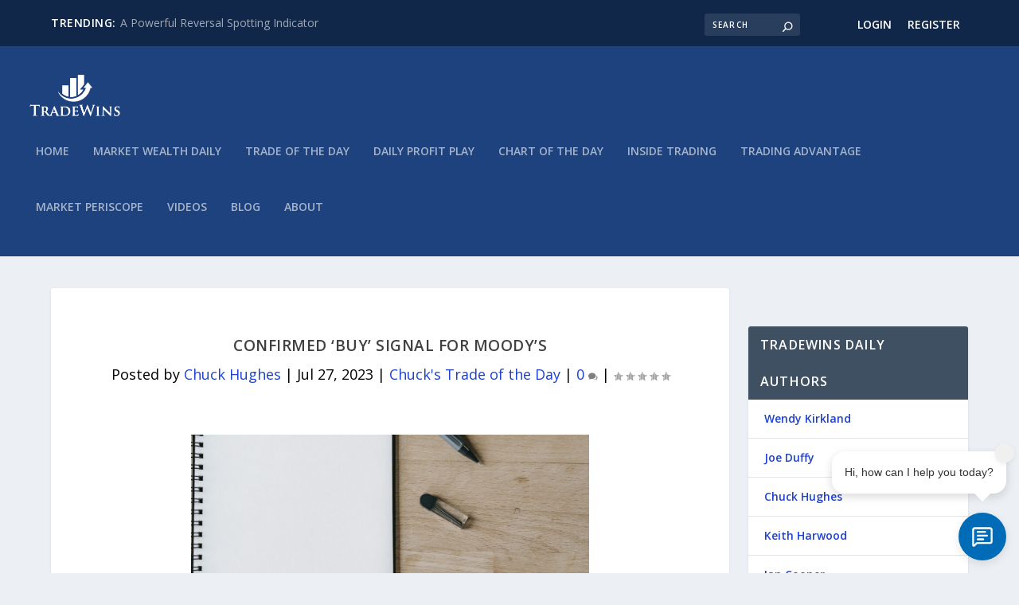

--- FILE ---
content_type: text/html; charset=UTF-8
request_url: https://www.tradewinsdaily.com/confirmed-buy-signal-for-moodys/
body_size: 28674
content:
<!DOCTYPE html>
<html dir="ltr" lang="en-US" prefix="og: https://ogp.me/ns#">
<head>
	<meta charset="UTF-8" />
			
	<meta http-equiv="X-UA-Compatible" content="IE=edge">
	<link rel="pingback" href="https://www.tradewinsdaily.com/xmlrpc.php" />

		<!--[if lt IE 9]>
	<script src="https://www.tradewinsdaily.com/wp-content/themes/Extra/scripts/ext/html5.js" type="text/javascript"></script>
	<![endif]-->

	<script type="text/javascript">
		document.documentElement.className = 'js';
	</script>
	
	<title>Confirmed ‘Buy’ Signal for Moody’s - TradeWins Daily</title>

		<!-- All in One SEO Pro 4.9.0 - aioseo.com -->
	<meta name="description" content="Dear Reader, Yesterday, we looked at a Daily Price Chart of Equinix, Inc., noting that the stock has been making a series of new 52-Week highs recently. For today’s Trade of the Day e-letter we will be looking at a daily price chart for Moody’s Corp. stock symbol: MCO. Before breaking down MCO’s daily chart" />
	<meta name="robots" content="max-image-preview:large" />
	<meta name="author" content="Chuck Hughes"/>
	<link rel="canonical" href="https://www.tradewinsdaily.com/confirmed-buy-signal-for-moodys/" />
	<meta name="generator" content="All in One SEO Pro (AIOSEO) 4.9.0" />
		<meta property="og:locale" content="en_US" />
		<meta property="og:site_name" content="TradeWins Daily - Become A Smarter Investor" />
		<meta property="og:type" content="article" />
		<meta property="og:title" content="Confirmed ‘Buy’ Signal for Moody’s - TradeWins Daily" />
		<meta property="og:description" content="Dear Reader, Yesterday, we looked at a Daily Price Chart of Equinix, Inc., noting that the stock has been making a series of new 52-Week highs recently. For today’s Trade of the Day e-letter we will be looking at a daily price chart for Moody’s Corp. stock symbol: MCO. Before breaking down MCO’s daily chart" />
		<meta property="og:url" content="https://www.tradewinsdaily.com/confirmed-buy-signal-for-moodys/" />
		<meta property="og:image" content="https://dctq0aghzw9m3.cloudfront.net/wp-content/uploads/2022/03/31182333/notepad-and-school-supplies-on-table-stockpack-pexels-scaled-e1670954876548.jpg" />
		<meta property="og:image:secure_url" content="https://dctq0aghzw9m3.cloudfront.net/wp-content/uploads/2022/03/31182333/notepad-and-school-supplies-on-table-stockpack-pexels-scaled-e1670954876548.jpg" />
		<meta property="og:image:width" content="1707" />
		<meta property="og:image:height" content="1664" />
		<meta property="article:published_time" content="2023-07-27T20:53:50+00:00" />
		<meta property="article:modified_time" content="2023-07-27T20:53:55+00:00" />
		<meta property="article:publisher" content="https://www.facebook.com/TradeWins-Daily-110366341110442/" />
		<meta name="twitter:card" content="summary_large_image" />
		<meta name="twitter:title" content="Confirmed ‘Buy’ Signal for Moody’s - TradeWins Daily" />
		<meta name="twitter:description" content="Dear Reader, Yesterday, we looked at a Daily Price Chart of Equinix, Inc., noting that the stock has been making a series of new 52-Week highs recently. For today’s Trade of the Day e-letter we will be looking at a daily price chart for Moody’s Corp. stock symbol: MCO. Before breaking down MCO’s daily chart" />
		<meta name="twitter:image" content="https://www.tradewinsdaily.com/wp-content/uploads/2021/01/tw-logo-black-crop.png" />
		<script type="application/ld+json" class="aioseo-schema">
			{"@context":"https:\/\/schema.org","@graph":[{"@type":"Article","@id":"https:\/\/www.tradewinsdaily.com\/confirmed-buy-signal-for-moodys\/#article","name":"Confirmed \u2018Buy\u2019 Signal for Moody\u2019s - TradeWins Daily","headline":"Confirmed \u2018Buy\u2019 Signal for Moody\u2019s","author":{"@id":"https:\/\/www.tradewinsdaily.com\/author\/chuckhughes\/#author"},"publisher":{"@id":"https:\/\/www.tradewinsdaily.com\/#organization"},"image":{"@type":"ImageObject","url":"https:\/\/dctq0aghzw9m3.cloudfront.net\/wp-content\/uploads\/2022\/03\/31182333\/notepad-and-school-supplies-on-table-stockpack-pexels-scaled-e1670954876548.jpg","width":1707,"height":1664,"caption":"Photo by Katerina Holmes on Pexels"},"datePublished":"2023-07-27T15:53:50-05:00","dateModified":"2023-07-27T15:53:55-05:00","inLanguage":"en-US","mainEntityOfPage":{"@id":"https:\/\/www.tradewinsdaily.com\/confirmed-buy-signal-for-moodys\/#webpage"},"isPartOf":{"@id":"https:\/\/www.tradewinsdaily.com\/confirmed-buy-signal-for-moodys\/#webpage"},"articleSection":"Chuck's Trade of the Day, Chuck Hughes, Trade of the Day"},{"@type":"BreadcrumbList","@id":"https:\/\/www.tradewinsdaily.com\/confirmed-buy-signal-for-moodys\/#breadcrumblist","itemListElement":[{"@type":"ListItem","@id":"https:\/\/www.tradewinsdaily.com#listItem","position":1,"name":"Home","item":"https:\/\/www.tradewinsdaily.com","nextItem":{"@type":"ListItem","@id":"https:\/\/www.tradewinsdaily.com\/chucks-trade-of-the-day\/#listItem","name":"Chuck's Trade of the Day"}},{"@type":"ListItem","@id":"https:\/\/www.tradewinsdaily.com\/chucks-trade-of-the-day\/#listItem","position":2,"name":"Chuck's Trade of the Day","item":"https:\/\/www.tradewinsdaily.com\/chucks-trade-of-the-day\/","nextItem":{"@type":"ListItem","@id":"https:\/\/www.tradewinsdaily.com\/confirmed-buy-signal-for-moodys\/#listItem","name":"Confirmed \u2018Buy\u2019 Signal for Moody\u2019s"},"previousItem":{"@type":"ListItem","@id":"https:\/\/www.tradewinsdaily.com#listItem","name":"Home"}},{"@type":"ListItem","@id":"https:\/\/www.tradewinsdaily.com\/confirmed-buy-signal-for-moodys\/#listItem","position":3,"name":"Confirmed \u2018Buy\u2019 Signal for Moody\u2019s","previousItem":{"@type":"ListItem","@id":"https:\/\/www.tradewinsdaily.com\/chucks-trade-of-the-day\/#listItem","name":"Chuck's Trade of the Day"}}]},{"@type":"Organization","@id":"https:\/\/www.tradewinsdaily.com\/#organization","name":"TradeWins Daily","description":"Become A Smarter Investor","url":"https:\/\/www.tradewinsdaily.com\/","telephone":"+19703051161","logo":{"@type":"ImageObject","url":"https:\/\/www.tradewinsdaily.com\/wp-content\/uploads\/2021\/02\/tw-logo-black-crop.png","@id":"https:\/\/www.tradewinsdaily.com\/confirmed-buy-signal-for-moodys\/#organizationLogo","width":500,"height":250,"caption":"tradewins logo black"},"image":{"@id":"https:\/\/www.tradewinsdaily.com\/confirmed-buy-signal-for-moodys\/#organizationLogo"},"sameAs":["https:\/\/www.facebook.com\/TradeWins-Daily-110366341110442\/"]},{"@type":"Person","@id":"https:\/\/www.tradewinsdaily.com\/author\/chuckhughes\/#author","url":"https:\/\/www.tradewinsdaily.com\/author\/chuckhughes\/","name":"Chuck Hughes","image":{"@type":"ImageObject","@id":"https:\/\/www.tradewinsdaily.com\/confirmed-buy-signal-for-moodys\/#authorImage","url":"https:\/\/www.tradewinsdaily.com\/wp-content\/uploads\/2021\/05\/chuck.jpg","width":96,"height":96,"caption":"Chuck Hughes"}},{"@type":"WebPage","@id":"https:\/\/www.tradewinsdaily.com\/confirmed-buy-signal-for-moodys\/#webpage","url":"https:\/\/www.tradewinsdaily.com\/confirmed-buy-signal-for-moodys\/","name":"Confirmed \u2018Buy\u2019 Signal for Moody\u2019s - TradeWins Daily","description":"Dear Reader, Yesterday, we looked at a Daily Price Chart of Equinix, Inc., noting that the stock has been making a series of new 52-Week highs recently. For today\u2019s Trade of the Day e-letter we will be looking at a daily price chart for Moody\u2019s Corp. stock symbol: MCO. Before breaking down MCO\u2019s daily chart","inLanguage":"en-US","isPartOf":{"@id":"https:\/\/www.tradewinsdaily.com\/#website"},"breadcrumb":{"@id":"https:\/\/www.tradewinsdaily.com\/confirmed-buy-signal-for-moodys\/#breadcrumblist"},"author":{"@id":"https:\/\/www.tradewinsdaily.com\/author\/chuckhughes\/#author"},"creator":{"@id":"https:\/\/www.tradewinsdaily.com\/author\/chuckhughes\/#author"},"image":{"@type":"ImageObject","url":"https:\/\/dctq0aghzw9m3.cloudfront.net\/wp-content\/uploads\/2022\/03\/31182333\/notepad-and-school-supplies-on-table-stockpack-pexels-scaled-e1670954876548.jpg","@id":"https:\/\/www.tradewinsdaily.com\/confirmed-buy-signal-for-moodys\/#mainImage","width":1707,"height":1664,"caption":"Photo by Katerina Holmes on Pexels"},"primaryImageOfPage":{"@id":"https:\/\/www.tradewinsdaily.com\/confirmed-buy-signal-for-moodys\/#mainImage"},"datePublished":"2023-07-27T15:53:50-05:00","dateModified":"2023-07-27T15:53:55-05:00"},{"@type":"WebSite","@id":"https:\/\/www.tradewinsdaily.com\/#website","url":"https:\/\/www.tradewinsdaily.com\/","name":"TradeWins Daily","alternateName":"TradeWins Publishing","description":"Become A Smarter Investor","inLanguage":"en-US","publisher":{"@id":"https:\/\/www.tradewinsdaily.com\/#organization"}}]}
		</script>
		<!-- All in One SEO Pro -->

<script type="text/javascript">
			let jqueryParams=[],jQuery=function(r){return jqueryParams=[...jqueryParams,r],jQuery},$=function(r){return jqueryParams=[...jqueryParams,r],$};window.jQuery=jQuery,window.$=jQuery;let customHeadScripts=!1;jQuery.fn=jQuery.prototype={},$.fn=jQuery.prototype={},jQuery.noConflict=function(r){if(window.jQuery)return jQuery=window.jQuery,$=window.jQuery,customHeadScripts=!0,jQuery.noConflict},jQuery.ready=function(r){jqueryParams=[...jqueryParams,r]},$.ready=function(r){jqueryParams=[...jqueryParams,r]},jQuery.load=function(r){jqueryParams=[...jqueryParams,r]},$.load=function(r){jqueryParams=[...jqueryParams,r]},jQuery.fn.ready=function(r){jqueryParams=[...jqueryParams,r]},$.fn.ready=function(r){jqueryParams=[...jqueryParams,r]};</script><link rel='dns-prefetch' href='//a.omappapi.com' />
<link rel='dns-prefetch' href='//www.googletagmanager.com' />
<link rel='dns-prefetch' href='//fonts.googleapis.com' />
<link rel="alternate" type="application/rss+xml" title="TradeWins Daily &raquo; Feed" href="https://www.tradewinsdaily.com/feed/" />
<link rel="alternate" type="application/rss+xml" title="TradeWins Daily &raquo; Comments Feed" href="https://www.tradewinsdaily.com/comments/feed/" />
<link rel="alternate" type="application/rss+xml" title="TradeWins Daily &raquo; Confirmed ‘Buy’ Signal for Moody’s Comments Feed" href="https://www.tradewinsdaily.com/confirmed-buy-signal-for-moodys/feed/" />
<meta content="Extra Child Theme v.1.0" name="generator"/><link rel='stylesheet' id='wp-block-library-css' href='https://www.tradewinsdaily.com/wp-includes/css/dist/block-library/style.min.css?ver=6.3.2' type='text/css' media='all' />
<style id='wp-block-library-theme-inline-css' type='text/css'>
.wp-block-audio figcaption{color:#555;font-size:13px;text-align:center}.is-dark-theme .wp-block-audio figcaption{color:hsla(0,0%,100%,.65)}.wp-block-audio{margin:0 0 1em}.wp-block-code{border:1px solid #ccc;border-radius:4px;font-family:Menlo,Consolas,monaco,monospace;padding:.8em 1em}.wp-block-embed figcaption{color:#555;font-size:13px;text-align:center}.is-dark-theme .wp-block-embed figcaption{color:hsla(0,0%,100%,.65)}.wp-block-embed{margin:0 0 1em}.blocks-gallery-caption{color:#555;font-size:13px;text-align:center}.is-dark-theme .blocks-gallery-caption{color:hsla(0,0%,100%,.65)}.wp-block-image figcaption{color:#555;font-size:13px;text-align:center}.is-dark-theme .wp-block-image figcaption{color:hsla(0,0%,100%,.65)}.wp-block-image{margin:0 0 1em}.wp-block-pullquote{border-bottom:4px solid;border-top:4px solid;color:currentColor;margin-bottom:1.75em}.wp-block-pullquote cite,.wp-block-pullquote footer,.wp-block-pullquote__citation{color:currentColor;font-size:.8125em;font-style:normal;text-transform:uppercase}.wp-block-quote{border-left:.25em solid;margin:0 0 1.75em;padding-left:1em}.wp-block-quote cite,.wp-block-quote footer{color:currentColor;font-size:.8125em;font-style:normal;position:relative}.wp-block-quote.has-text-align-right{border-left:none;border-right:.25em solid;padding-left:0;padding-right:1em}.wp-block-quote.has-text-align-center{border:none;padding-left:0}.wp-block-quote.is-large,.wp-block-quote.is-style-large,.wp-block-quote.is-style-plain{border:none}.wp-block-search .wp-block-search__label{font-weight:700}.wp-block-search__button{border:1px solid #ccc;padding:.375em .625em}:where(.wp-block-group.has-background){padding:1.25em 2.375em}.wp-block-separator.has-css-opacity{opacity:.4}.wp-block-separator{border:none;border-bottom:2px solid;margin-left:auto;margin-right:auto}.wp-block-separator.has-alpha-channel-opacity{opacity:1}.wp-block-separator:not(.is-style-wide):not(.is-style-dots){width:100px}.wp-block-separator.has-background:not(.is-style-dots){border-bottom:none;height:1px}.wp-block-separator.has-background:not(.is-style-wide):not(.is-style-dots){height:2px}.wp-block-table{margin:0 0 1em}.wp-block-table td,.wp-block-table th{word-break:normal}.wp-block-table figcaption{color:#555;font-size:13px;text-align:center}.is-dark-theme .wp-block-table figcaption{color:hsla(0,0%,100%,.65)}.wp-block-video figcaption{color:#555;font-size:13px;text-align:center}.is-dark-theme .wp-block-video figcaption{color:hsla(0,0%,100%,.65)}.wp-block-video{margin:0 0 1em}.wp-block-template-part.has-background{margin-bottom:0;margin-top:0;padding:1.25em 2.375em}
</style>
<link rel='stylesheet' id='aioseo/css/src/vue/standalone/blocks/table-of-contents/global.scss-css' href='https://www.tradewinsdaily.com/wp-content/plugins/all-in-one-seo-pack-pro/dist/Pro/assets/css/table-of-contents/global.e90f6d47.css?ver=4.9.0' type='text/css' media='all' />
<link rel='stylesheet' id='aioseo/css/src/vue/standalone/blocks/pro/recipe/global.scss-css' href='https://www.tradewinsdaily.com/wp-content/plugins/all-in-one-seo-pack-pro/dist/Pro/assets/css/recipe/global.67a3275f.css?ver=4.9.0' type='text/css' media='all' />
<link rel='stylesheet' id='aioseo/css/src/vue/standalone/blocks/pro/product/global.scss-css' href='https://www.tradewinsdaily.com/wp-content/plugins/all-in-one-seo-pack-pro/dist/Pro/assets/css/product/global.61066cfb.css?ver=4.9.0' type='text/css' media='all' />
<style id='filebird-block-filebird-gallery-style-inline-css' type='text/css'>
ul.filebird-block-filebird-gallery{margin:auto!important;padding:0!important;width:100%}ul.filebird-block-filebird-gallery.layout-grid{display:grid;grid-gap:20px;align-items:stretch;grid-template-columns:repeat(var(--columns),1fr);justify-items:stretch}ul.filebird-block-filebird-gallery.layout-grid li img{border:1px solid #ccc;box-shadow:2px 2px 6px 0 rgba(0,0,0,.3);height:100%;max-width:100%;-o-object-fit:cover;object-fit:cover;width:100%}ul.filebird-block-filebird-gallery.layout-masonry{-moz-column-count:var(--columns);-moz-column-gap:var(--space);column-gap:var(--space);-moz-column-width:var(--min-width);columns:var(--min-width) var(--columns);display:block;overflow:auto}ul.filebird-block-filebird-gallery.layout-masonry li{margin-bottom:var(--space)}ul.filebird-block-filebird-gallery li{list-style:none}ul.filebird-block-filebird-gallery li figure{height:100%;margin:0;padding:0;position:relative;width:100%}ul.filebird-block-filebird-gallery li figure figcaption{background:linear-gradient(0deg,rgba(0,0,0,.7),rgba(0,0,0,.3) 70%,transparent);bottom:0;box-sizing:border-box;color:#fff;font-size:.8em;margin:0;max-height:100%;overflow:auto;padding:3em .77em .7em;position:absolute;text-align:center;width:100%;z-index:2}ul.filebird-block-filebird-gallery li figure figcaption a{color:inherit}

</style>
<style id='global-styles-inline-css' type='text/css'>
body{--wp--preset--color--black: #000000;--wp--preset--color--cyan-bluish-gray: #abb8c3;--wp--preset--color--white: #ffffff;--wp--preset--color--pale-pink: #f78da7;--wp--preset--color--vivid-red: #cf2e2e;--wp--preset--color--luminous-vivid-orange: #ff6900;--wp--preset--color--luminous-vivid-amber: #fcb900;--wp--preset--color--light-green-cyan: #7bdcb5;--wp--preset--color--vivid-green-cyan: #00d084;--wp--preset--color--pale-cyan-blue: #8ed1fc;--wp--preset--color--vivid-cyan-blue: #0693e3;--wp--preset--color--vivid-purple: #9b51e0;--wp--preset--gradient--vivid-cyan-blue-to-vivid-purple: linear-gradient(135deg,rgba(6,147,227,1) 0%,rgb(155,81,224) 100%);--wp--preset--gradient--light-green-cyan-to-vivid-green-cyan: linear-gradient(135deg,rgb(122,220,180) 0%,rgb(0,208,130) 100%);--wp--preset--gradient--luminous-vivid-amber-to-luminous-vivid-orange: linear-gradient(135deg,rgba(252,185,0,1) 0%,rgba(255,105,0,1) 100%);--wp--preset--gradient--luminous-vivid-orange-to-vivid-red: linear-gradient(135deg,rgba(255,105,0,1) 0%,rgb(207,46,46) 100%);--wp--preset--gradient--very-light-gray-to-cyan-bluish-gray: linear-gradient(135deg,rgb(238,238,238) 0%,rgb(169,184,195) 100%);--wp--preset--gradient--cool-to-warm-spectrum: linear-gradient(135deg,rgb(74,234,220) 0%,rgb(151,120,209) 20%,rgb(207,42,186) 40%,rgb(238,44,130) 60%,rgb(251,105,98) 80%,rgb(254,248,76) 100%);--wp--preset--gradient--blush-light-purple: linear-gradient(135deg,rgb(255,206,236) 0%,rgb(152,150,240) 100%);--wp--preset--gradient--blush-bordeaux: linear-gradient(135deg,rgb(254,205,165) 0%,rgb(254,45,45) 50%,rgb(107,0,62) 100%);--wp--preset--gradient--luminous-dusk: linear-gradient(135deg,rgb(255,203,112) 0%,rgb(199,81,192) 50%,rgb(65,88,208) 100%);--wp--preset--gradient--pale-ocean: linear-gradient(135deg,rgb(255,245,203) 0%,rgb(182,227,212) 50%,rgb(51,167,181) 100%);--wp--preset--gradient--electric-grass: linear-gradient(135deg,rgb(202,248,128) 0%,rgb(113,206,126) 100%);--wp--preset--gradient--midnight: linear-gradient(135deg,rgb(2,3,129) 0%,rgb(40,116,252) 100%);--wp--preset--font-size--small: 13px;--wp--preset--font-size--medium: 20px;--wp--preset--font-size--large: 36px;--wp--preset--font-size--x-large: 42px;--wp--preset--spacing--20: 0.44rem;--wp--preset--spacing--30: 0.67rem;--wp--preset--spacing--40: 1rem;--wp--preset--spacing--50: 1.5rem;--wp--preset--spacing--60: 2.25rem;--wp--preset--spacing--70: 3.38rem;--wp--preset--spacing--80: 5.06rem;--wp--preset--shadow--natural: 6px 6px 9px rgba(0, 0, 0, 0.2);--wp--preset--shadow--deep: 12px 12px 50px rgba(0, 0, 0, 0.4);--wp--preset--shadow--sharp: 6px 6px 0px rgba(0, 0, 0, 0.2);--wp--preset--shadow--outlined: 6px 6px 0px -3px rgba(255, 255, 255, 1), 6px 6px rgba(0, 0, 0, 1);--wp--preset--shadow--crisp: 6px 6px 0px rgba(0, 0, 0, 1);}body { margin: 0;--wp--style--global--content-size: 856px;--wp--style--global--wide-size: 1280px; }.wp-site-blocks > .alignleft { float: left; margin-right: 2em; }.wp-site-blocks > .alignright { float: right; margin-left: 2em; }.wp-site-blocks > .aligncenter { justify-content: center; margin-left: auto; margin-right: auto; }:where(.is-layout-flex){gap: 0.5em;}:where(.is-layout-grid){gap: 0.5em;}body .is-layout-flow > .alignleft{float: left;margin-inline-start: 0;margin-inline-end: 2em;}body .is-layout-flow > .alignright{float: right;margin-inline-start: 2em;margin-inline-end: 0;}body .is-layout-flow > .aligncenter{margin-left: auto !important;margin-right: auto !important;}body .is-layout-constrained > .alignleft{float: left;margin-inline-start: 0;margin-inline-end: 2em;}body .is-layout-constrained > .alignright{float: right;margin-inline-start: 2em;margin-inline-end: 0;}body .is-layout-constrained > .aligncenter{margin-left: auto !important;margin-right: auto !important;}body .is-layout-constrained > :where(:not(.alignleft):not(.alignright):not(.alignfull)){max-width: var(--wp--style--global--content-size);margin-left: auto !important;margin-right: auto !important;}body .is-layout-constrained > .alignwide{max-width: var(--wp--style--global--wide-size);}body .is-layout-flex{display: flex;}body .is-layout-flex{flex-wrap: wrap;align-items: center;}body .is-layout-flex > *{margin: 0;}body .is-layout-grid{display: grid;}body .is-layout-grid > *{margin: 0;}body{padding-top: 0px;padding-right: 0px;padding-bottom: 0px;padding-left: 0px;}a:where(:not(.wp-element-button)){text-decoration: underline;}.wp-element-button, .wp-block-button__link{background-color: #32373c;border-width: 0;color: #fff;font-family: inherit;font-size: inherit;line-height: inherit;padding: calc(0.667em + 2px) calc(1.333em + 2px);text-decoration: none;}.has-black-color{color: var(--wp--preset--color--black) !important;}.has-cyan-bluish-gray-color{color: var(--wp--preset--color--cyan-bluish-gray) !important;}.has-white-color{color: var(--wp--preset--color--white) !important;}.has-pale-pink-color{color: var(--wp--preset--color--pale-pink) !important;}.has-vivid-red-color{color: var(--wp--preset--color--vivid-red) !important;}.has-luminous-vivid-orange-color{color: var(--wp--preset--color--luminous-vivid-orange) !important;}.has-luminous-vivid-amber-color{color: var(--wp--preset--color--luminous-vivid-amber) !important;}.has-light-green-cyan-color{color: var(--wp--preset--color--light-green-cyan) !important;}.has-vivid-green-cyan-color{color: var(--wp--preset--color--vivid-green-cyan) !important;}.has-pale-cyan-blue-color{color: var(--wp--preset--color--pale-cyan-blue) !important;}.has-vivid-cyan-blue-color{color: var(--wp--preset--color--vivid-cyan-blue) !important;}.has-vivid-purple-color{color: var(--wp--preset--color--vivid-purple) !important;}.has-black-background-color{background-color: var(--wp--preset--color--black) !important;}.has-cyan-bluish-gray-background-color{background-color: var(--wp--preset--color--cyan-bluish-gray) !important;}.has-white-background-color{background-color: var(--wp--preset--color--white) !important;}.has-pale-pink-background-color{background-color: var(--wp--preset--color--pale-pink) !important;}.has-vivid-red-background-color{background-color: var(--wp--preset--color--vivid-red) !important;}.has-luminous-vivid-orange-background-color{background-color: var(--wp--preset--color--luminous-vivid-orange) !important;}.has-luminous-vivid-amber-background-color{background-color: var(--wp--preset--color--luminous-vivid-amber) !important;}.has-light-green-cyan-background-color{background-color: var(--wp--preset--color--light-green-cyan) !important;}.has-vivid-green-cyan-background-color{background-color: var(--wp--preset--color--vivid-green-cyan) !important;}.has-pale-cyan-blue-background-color{background-color: var(--wp--preset--color--pale-cyan-blue) !important;}.has-vivid-cyan-blue-background-color{background-color: var(--wp--preset--color--vivid-cyan-blue) !important;}.has-vivid-purple-background-color{background-color: var(--wp--preset--color--vivid-purple) !important;}.has-black-border-color{border-color: var(--wp--preset--color--black) !important;}.has-cyan-bluish-gray-border-color{border-color: var(--wp--preset--color--cyan-bluish-gray) !important;}.has-white-border-color{border-color: var(--wp--preset--color--white) !important;}.has-pale-pink-border-color{border-color: var(--wp--preset--color--pale-pink) !important;}.has-vivid-red-border-color{border-color: var(--wp--preset--color--vivid-red) !important;}.has-luminous-vivid-orange-border-color{border-color: var(--wp--preset--color--luminous-vivid-orange) !important;}.has-luminous-vivid-amber-border-color{border-color: var(--wp--preset--color--luminous-vivid-amber) !important;}.has-light-green-cyan-border-color{border-color: var(--wp--preset--color--light-green-cyan) !important;}.has-vivid-green-cyan-border-color{border-color: var(--wp--preset--color--vivid-green-cyan) !important;}.has-pale-cyan-blue-border-color{border-color: var(--wp--preset--color--pale-cyan-blue) !important;}.has-vivid-cyan-blue-border-color{border-color: var(--wp--preset--color--vivid-cyan-blue) !important;}.has-vivid-purple-border-color{border-color: var(--wp--preset--color--vivid-purple) !important;}.has-vivid-cyan-blue-to-vivid-purple-gradient-background{background: var(--wp--preset--gradient--vivid-cyan-blue-to-vivid-purple) !important;}.has-light-green-cyan-to-vivid-green-cyan-gradient-background{background: var(--wp--preset--gradient--light-green-cyan-to-vivid-green-cyan) !important;}.has-luminous-vivid-amber-to-luminous-vivid-orange-gradient-background{background: var(--wp--preset--gradient--luminous-vivid-amber-to-luminous-vivid-orange) !important;}.has-luminous-vivid-orange-to-vivid-red-gradient-background{background: var(--wp--preset--gradient--luminous-vivid-orange-to-vivid-red) !important;}.has-very-light-gray-to-cyan-bluish-gray-gradient-background{background: var(--wp--preset--gradient--very-light-gray-to-cyan-bluish-gray) !important;}.has-cool-to-warm-spectrum-gradient-background{background: var(--wp--preset--gradient--cool-to-warm-spectrum) !important;}.has-blush-light-purple-gradient-background{background: var(--wp--preset--gradient--blush-light-purple) !important;}.has-blush-bordeaux-gradient-background{background: var(--wp--preset--gradient--blush-bordeaux) !important;}.has-luminous-dusk-gradient-background{background: var(--wp--preset--gradient--luminous-dusk) !important;}.has-pale-ocean-gradient-background{background: var(--wp--preset--gradient--pale-ocean) !important;}.has-electric-grass-gradient-background{background: var(--wp--preset--gradient--electric-grass) !important;}.has-midnight-gradient-background{background: var(--wp--preset--gradient--midnight) !important;}.has-small-font-size{font-size: var(--wp--preset--font-size--small) !important;}.has-medium-font-size{font-size: var(--wp--preset--font-size--medium) !important;}.has-large-font-size{font-size: var(--wp--preset--font-size--large) !important;}.has-x-large-font-size{font-size: var(--wp--preset--font-size--x-large) !important;}
.wp-block-navigation a:where(:not(.wp-element-button)){color: inherit;}
:where(.wp-block-post-template.is-layout-flex){gap: 1.25em;}:where(.wp-block-post-template.is-layout-grid){gap: 1.25em;}
:where(.wp-block-columns.is-layout-flex){gap: 2em;}:where(.wp-block-columns.is-layout-grid){gap: 2em;}
.wp-block-pullquote{font-size: 1.5em;line-height: 1.6;}
</style>
<link rel='stylesheet' id='extra-fonts-css' href='https://fonts.googleapis.com/css?family=Open+Sans:300italic,400italic,600italic,700italic,800italic,400,300,600,700,800&#038;subset=latin,latin-ext' type='text/css' media='all' />
<link rel='stylesheet' id='extra-style-parent-css' href='https://www.tradewinsdaily.com/wp-content/themes/Extra/style.min.css?ver=4.22.1' type='text/css' media='all' />
<style id='extra-dynamic-critical-inline-css' type='text/css'>
@font-face{font-family:ETmodules;font-display:block;src:url(//www.tradewinsdaily.com/wp-content/themes/Extra/core/admin/fonts/modules/all/modules.eot);src:url(//www.tradewinsdaily.com/wp-content/themes/Extra/core/admin/fonts/modules/all/modules.eot?#iefix) format("embedded-opentype"),url(//www.tradewinsdaily.com/wp-content/themes/Extra/core/admin/fonts/modules/all/modules.woff) format("woff"),url(//www.tradewinsdaily.com/wp-content/themes/Extra/core/admin/fonts/modules/all/modules.ttf) format("truetype"),url(//www.tradewinsdaily.com/wp-content/themes/Extra/core/admin/fonts/modules/all/modules.svg#ETmodules) format("svg");font-weight:400;font-style:normal}
.et_audio_content,.et_link_content,.et_quote_content{background-color:#2ea3f2}.et_pb_post .et-pb-controllers a{margin-bottom:10px}.format-gallery .et-pb-controllers{bottom:0}.et_pb_blog_grid .et_audio_content{margin-bottom:19px}.et_pb_row .et_pb_blog_grid .et_pb_post .et_pb_slide{min-height:180px}.et_audio_content .wp-block-audio{margin:0;padding:0}.et_audio_content h2{line-height:44px}.et_pb_column_1_2 .et_audio_content h2,.et_pb_column_1_3 .et_audio_content h2,.et_pb_column_1_4 .et_audio_content h2,.et_pb_column_1_5 .et_audio_content h2,.et_pb_column_1_6 .et_audio_content h2,.et_pb_column_2_5 .et_audio_content h2,.et_pb_column_3_5 .et_audio_content h2,.et_pb_column_3_8 .et_audio_content h2{margin-bottom:9px;margin-top:0}.et_pb_column_1_2 .et_audio_content,.et_pb_column_3_5 .et_audio_content{padding:35px 40px}.et_pb_column_1_2 .et_audio_content h2,.et_pb_column_3_5 .et_audio_content h2{line-height:32px}.et_pb_column_1_3 .et_audio_content,.et_pb_column_1_4 .et_audio_content,.et_pb_column_1_5 .et_audio_content,.et_pb_column_1_6 .et_audio_content,.et_pb_column_2_5 .et_audio_content,.et_pb_column_3_8 .et_audio_content{padding:35px 20px}.et_pb_column_1_3 .et_audio_content h2,.et_pb_column_1_4 .et_audio_content h2,.et_pb_column_1_5 .et_audio_content h2,.et_pb_column_1_6 .et_audio_content h2,.et_pb_column_2_5 .et_audio_content h2,.et_pb_column_3_8 .et_audio_content h2{font-size:18px;line-height:26px}article.et_pb_has_overlay .et_pb_blog_image_container{position:relative}.et_pb_post>.et_main_video_container{position:relative;margin-bottom:30px}.et_pb_post .et_pb_video_overlay .et_pb_video_play{color:#fff}.et_pb_post .et_pb_video_overlay_hover:hover{background:rgba(0,0,0,.6)}.et_audio_content,.et_link_content,.et_quote_content{text-align:center;word-wrap:break-word;position:relative;padding:50px 60px}.et_audio_content h2,.et_link_content a.et_link_main_url,.et_link_content h2,.et_quote_content blockquote cite,.et_quote_content blockquote p{color:#fff!important}.et_quote_main_link{position:absolute;text-indent:-9999px;width:100%;height:100%;display:block;top:0;left:0}.et_quote_content blockquote{padding:0;margin:0;border:none}.et_audio_content h2,.et_link_content h2,.et_quote_content blockquote p{margin-top:0}.et_audio_content h2{margin-bottom:20px}.et_audio_content h2,.et_link_content h2,.et_quote_content blockquote p{line-height:44px}.et_link_content a.et_link_main_url,.et_quote_content blockquote cite{font-size:18px;font-weight:200}.et_quote_content blockquote cite{font-style:normal}.et_pb_column_2_3 .et_quote_content{padding:50px 42px 45px}.et_pb_column_2_3 .et_audio_content,.et_pb_column_2_3 .et_link_content{padding:40px 40px 45px}.et_pb_column_1_2 .et_audio_content,.et_pb_column_1_2 .et_link_content,.et_pb_column_1_2 .et_quote_content,.et_pb_column_3_5 .et_audio_content,.et_pb_column_3_5 .et_link_content,.et_pb_column_3_5 .et_quote_content{padding:35px 40px}.et_pb_column_1_2 .et_quote_content blockquote p,.et_pb_column_3_5 .et_quote_content blockquote p{font-size:26px;line-height:32px}.et_pb_column_1_2 .et_audio_content h2,.et_pb_column_1_2 .et_link_content h2,.et_pb_column_3_5 .et_audio_content h2,.et_pb_column_3_5 .et_link_content h2{line-height:32px}.et_pb_column_1_2 .et_link_content a.et_link_main_url,.et_pb_column_1_2 .et_quote_content blockquote cite,.et_pb_column_3_5 .et_link_content a.et_link_main_url,.et_pb_column_3_5 .et_quote_content blockquote cite{font-size:14px}.et_pb_column_1_3 .et_quote_content,.et_pb_column_1_4 .et_quote_content,.et_pb_column_1_5 .et_quote_content,.et_pb_column_1_6 .et_quote_content,.et_pb_column_2_5 .et_quote_content,.et_pb_column_3_8 .et_quote_content{padding:35px 30px 32px}.et_pb_column_1_3 .et_audio_content,.et_pb_column_1_3 .et_link_content,.et_pb_column_1_4 .et_audio_content,.et_pb_column_1_4 .et_link_content,.et_pb_column_1_5 .et_audio_content,.et_pb_column_1_5 .et_link_content,.et_pb_column_1_6 .et_audio_content,.et_pb_column_1_6 .et_link_content,.et_pb_column_2_5 .et_audio_content,.et_pb_column_2_5 .et_link_content,.et_pb_column_3_8 .et_audio_content,.et_pb_column_3_8 .et_link_content{padding:35px 20px}.et_pb_column_1_3 .et_audio_content h2,.et_pb_column_1_3 .et_link_content h2,.et_pb_column_1_3 .et_quote_content blockquote p,.et_pb_column_1_4 .et_audio_content h2,.et_pb_column_1_4 .et_link_content h2,.et_pb_column_1_4 .et_quote_content blockquote p,.et_pb_column_1_5 .et_audio_content h2,.et_pb_column_1_5 .et_link_content h2,.et_pb_column_1_5 .et_quote_content blockquote p,.et_pb_column_1_6 .et_audio_content h2,.et_pb_column_1_6 .et_link_content h2,.et_pb_column_1_6 .et_quote_content blockquote p,.et_pb_column_2_5 .et_audio_content h2,.et_pb_column_2_5 .et_link_content h2,.et_pb_column_2_5 .et_quote_content blockquote p,.et_pb_column_3_8 .et_audio_content h2,.et_pb_column_3_8 .et_link_content h2,.et_pb_column_3_8 .et_quote_content blockquote p{font-size:18px;line-height:26px}.et_pb_column_1_3 .et_link_content a.et_link_main_url,.et_pb_column_1_3 .et_quote_content blockquote cite,.et_pb_column_1_4 .et_link_content a.et_link_main_url,.et_pb_column_1_4 .et_quote_content blockquote cite,.et_pb_column_1_5 .et_link_content a.et_link_main_url,.et_pb_column_1_5 .et_quote_content blockquote cite,.et_pb_column_1_6 .et_link_content a.et_link_main_url,.et_pb_column_1_6 .et_quote_content blockquote cite,.et_pb_column_2_5 .et_link_content a.et_link_main_url,.et_pb_column_2_5 .et_quote_content blockquote cite,.et_pb_column_3_8 .et_link_content a.et_link_main_url,.et_pb_column_3_8 .et_quote_content blockquote cite{font-size:14px}.et_pb_post .et_pb_gallery_post_type .et_pb_slide{min-height:500px;background-size:cover!important;background-position:top}.format-gallery .et_pb_slider.gallery-not-found .et_pb_slide{box-shadow:inset 0 0 10px rgba(0,0,0,.1)}.format-gallery .et_pb_slider:hover .et-pb-arrow-prev{left:0}.format-gallery .et_pb_slider:hover .et-pb-arrow-next{right:0}.et_pb_post>.et_pb_slider{margin-bottom:30px}.et_pb_column_3_4 .et_pb_post .et_pb_slide{min-height:442px}.et_pb_column_2_3 .et_pb_post .et_pb_slide{min-height:390px}.et_pb_column_1_2 .et_pb_post .et_pb_slide,.et_pb_column_3_5 .et_pb_post .et_pb_slide{min-height:284px}.et_pb_column_1_3 .et_pb_post .et_pb_slide,.et_pb_column_2_5 .et_pb_post .et_pb_slide,.et_pb_column_3_8 .et_pb_post .et_pb_slide{min-height:180px}.et_pb_column_1_4 .et_pb_post .et_pb_slide,.et_pb_column_1_5 .et_pb_post .et_pb_slide,.et_pb_column_1_6 .et_pb_post .et_pb_slide{min-height:125px}.et_pb_portfolio.et_pb_section_parallax .pagination,.et_pb_portfolio.et_pb_section_video .pagination,.et_pb_portfolio_grid.et_pb_section_parallax .pagination,.et_pb_portfolio_grid.et_pb_section_video .pagination{position:relative}.et_pb_bg_layout_light .et_pb_post .post-meta,.et_pb_bg_layout_light .et_pb_post .post-meta a,.et_pb_bg_layout_light .et_pb_post p{color:#666}.et_pb_bg_layout_dark .et_pb_post .post-meta,.et_pb_bg_layout_dark .et_pb_post .post-meta a,.et_pb_bg_layout_dark .et_pb_post p{color:inherit}.et_pb_text_color_dark .et_audio_content h2,.et_pb_text_color_dark .et_link_content a.et_link_main_url,.et_pb_text_color_dark .et_link_content h2,.et_pb_text_color_dark .et_quote_content blockquote cite,.et_pb_text_color_dark .et_quote_content blockquote p{color:#666!important}.et_pb_text_color_dark.et_audio_content h2,.et_pb_text_color_dark.et_link_content a.et_link_main_url,.et_pb_text_color_dark.et_link_content h2,.et_pb_text_color_dark.et_quote_content blockquote cite,.et_pb_text_color_dark.et_quote_content blockquote p{color:#bbb!important}.et_pb_text_color_dark.et_audio_content,.et_pb_text_color_dark.et_link_content,.et_pb_text_color_dark.et_quote_content{background-color:#e8e8e8}@media (min-width:981px) and (max-width:1100px){.et_quote_content{padding:50px 70px 45px}.et_pb_column_2_3 .et_quote_content{padding:50px 50px 45px}.et_pb_column_1_2 .et_quote_content,.et_pb_column_3_5 .et_quote_content{padding:35px 47px 30px}.et_pb_column_1_3 .et_quote_content,.et_pb_column_1_4 .et_quote_content,.et_pb_column_1_5 .et_quote_content,.et_pb_column_1_6 .et_quote_content,.et_pb_column_2_5 .et_quote_content,.et_pb_column_3_8 .et_quote_content{padding:35px 25px 32px}.et_pb_column_4_4 .et_pb_post .et_pb_slide{min-height:534px}.et_pb_column_3_4 .et_pb_post .et_pb_slide{min-height:392px}.et_pb_column_2_3 .et_pb_post .et_pb_slide{min-height:345px}.et_pb_column_1_2 .et_pb_post .et_pb_slide,.et_pb_column_3_5 .et_pb_post .et_pb_slide{min-height:250px}.et_pb_column_1_3 .et_pb_post .et_pb_slide,.et_pb_column_2_5 .et_pb_post .et_pb_slide,.et_pb_column_3_8 .et_pb_post .et_pb_slide{min-height:155px}.et_pb_column_1_4 .et_pb_post .et_pb_slide,.et_pb_column_1_5 .et_pb_post .et_pb_slide,.et_pb_column_1_6 .et_pb_post .et_pb_slide{min-height:108px}}@media (max-width:980px){.et_pb_bg_layout_dark_tablet .et_audio_content h2{color:#fff!important}.et_pb_text_color_dark_tablet.et_audio_content h2{color:#bbb!important}.et_pb_text_color_dark_tablet.et_audio_content{background-color:#e8e8e8}.et_pb_bg_layout_dark_tablet .et_audio_content h2,.et_pb_bg_layout_dark_tablet .et_link_content a.et_link_main_url,.et_pb_bg_layout_dark_tablet .et_link_content h2,.et_pb_bg_layout_dark_tablet .et_quote_content blockquote cite,.et_pb_bg_layout_dark_tablet .et_quote_content blockquote p{color:#fff!important}.et_pb_text_color_dark_tablet .et_audio_content h2,.et_pb_text_color_dark_tablet .et_link_content a.et_link_main_url,.et_pb_text_color_dark_tablet .et_link_content h2,.et_pb_text_color_dark_tablet .et_quote_content blockquote cite,.et_pb_text_color_dark_tablet .et_quote_content blockquote p{color:#666!important}.et_pb_text_color_dark_tablet.et_audio_content h2,.et_pb_text_color_dark_tablet.et_link_content a.et_link_main_url,.et_pb_text_color_dark_tablet.et_link_content h2,.et_pb_text_color_dark_tablet.et_quote_content blockquote cite,.et_pb_text_color_dark_tablet.et_quote_content blockquote p{color:#bbb!important}.et_pb_text_color_dark_tablet.et_audio_content,.et_pb_text_color_dark_tablet.et_link_content,.et_pb_text_color_dark_tablet.et_quote_content{background-color:#e8e8e8}}@media (min-width:768px) and (max-width:980px){.et_audio_content h2{font-size:26px!important;line-height:44px!important;margin-bottom:24px!important}.et_pb_post>.et_pb_gallery_post_type>.et_pb_slides>.et_pb_slide{min-height:384px!important}.et_quote_content{padding:50px 43px 45px!important}.et_quote_content blockquote p{font-size:26px!important;line-height:44px!important}.et_quote_content blockquote cite{font-size:18px!important}.et_link_content{padding:40px 40px 45px}.et_link_content h2{font-size:26px!important;line-height:44px!important}.et_link_content a.et_link_main_url{font-size:18px!important}}@media (max-width:767px){.et_audio_content h2,.et_link_content h2,.et_quote_content,.et_quote_content blockquote p{font-size:20px!important;line-height:26px!important}.et_audio_content,.et_link_content{padding:35px 20px!important}.et_audio_content h2{margin-bottom:9px!important}.et_pb_bg_layout_dark_phone .et_audio_content h2{color:#fff!important}.et_pb_text_color_dark_phone.et_audio_content{background-color:#e8e8e8}.et_link_content a.et_link_main_url,.et_quote_content blockquote cite{font-size:14px!important}.format-gallery .et-pb-controllers{height:auto}.et_pb_post>.et_pb_gallery_post_type>.et_pb_slides>.et_pb_slide{min-height:222px!important}.et_pb_bg_layout_dark_phone .et_audio_content h2,.et_pb_bg_layout_dark_phone .et_link_content a.et_link_main_url,.et_pb_bg_layout_dark_phone .et_link_content h2,.et_pb_bg_layout_dark_phone .et_quote_content blockquote cite,.et_pb_bg_layout_dark_phone .et_quote_content blockquote p{color:#fff!important}.et_pb_text_color_dark_phone .et_audio_content h2,.et_pb_text_color_dark_phone .et_link_content a.et_link_main_url,.et_pb_text_color_dark_phone .et_link_content h2,.et_pb_text_color_dark_phone .et_quote_content blockquote cite,.et_pb_text_color_dark_phone .et_quote_content blockquote p{color:#666!important}.et_pb_text_color_dark_phone.et_audio_content h2,.et_pb_text_color_dark_phone.et_link_content a.et_link_main_url,.et_pb_text_color_dark_phone.et_link_content h2,.et_pb_text_color_dark_phone.et_quote_content blockquote cite,.et_pb_text_color_dark_phone.et_quote_content blockquote p{color:#bbb!important}.et_pb_text_color_dark_phone.et_audio_content,.et_pb_text_color_dark_phone.et_link_content,.et_pb_text_color_dark_phone.et_quote_content{background-color:#e8e8e8}}@media (max-width:479px){.et_pb_column_1_2 .et_pb_carousel_item .et_pb_video_play,.et_pb_column_1_3 .et_pb_carousel_item .et_pb_video_play,.et_pb_column_2_3 .et_pb_carousel_item .et_pb_video_play,.et_pb_column_2_5 .et_pb_carousel_item .et_pb_video_play,.et_pb_column_3_5 .et_pb_carousel_item .et_pb_video_play,.et_pb_column_3_8 .et_pb_carousel_item .et_pb_video_play{font-size:1.5rem;line-height:1.5rem;margin-left:-.75rem;margin-top:-.75rem}.et_audio_content,.et_quote_content{padding:35px 20px!important}.et_pb_post>.et_pb_gallery_post_type>.et_pb_slides>.et_pb_slide{min-height:156px!important}}.et_full_width_page .et_gallery_item{float:left;width:20.875%;margin:0 5.5% 5.5% 0}.et_full_width_page .et_gallery_item:nth-child(3n){margin-right:5.5%}.et_full_width_page .et_gallery_item:nth-child(3n+1){clear:none}.et_full_width_page .et_gallery_item:nth-child(4n){margin-right:0}.et_full_width_page .et_gallery_item:nth-child(4n+1){clear:both}
.et_pb_slider{position:relative;overflow:hidden}.et_pb_slide{padding:0 6%;background-size:cover;background-position:50%;background-repeat:no-repeat}.et_pb_slider .et_pb_slide{display:none;float:left;margin-right:-100%;position:relative;width:100%;text-align:center;list-style:none!important;background-position:50%;background-size:100%;background-size:cover}.et_pb_slider .et_pb_slide:first-child{display:list-item}.et-pb-controllers{position:absolute;bottom:20px;left:0;width:100%;text-align:center;z-index:10}.et-pb-controllers a{display:inline-block;background-color:hsla(0,0%,100%,.5);text-indent:-9999px;border-radius:7px;width:7px;height:7px;margin-right:10px;padding:0;opacity:.5}.et-pb-controllers .et-pb-active-control{opacity:1}.et-pb-controllers a:last-child{margin-right:0}.et-pb-controllers .et-pb-active-control{background-color:#fff}.et_pb_slides .et_pb_temp_slide{display:block}.et_pb_slides:after{content:"";display:block;clear:both;visibility:hidden;line-height:0;height:0;width:0}@media (max-width:980px){.et_pb_bg_layout_light_tablet .et-pb-controllers .et-pb-active-control{background-color:#333}.et_pb_bg_layout_light_tablet .et-pb-controllers a{background-color:rgba(0,0,0,.3)}.et_pb_bg_layout_light_tablet .et_pb_slide_content{color:#333}.et_pb_bg_layout_dark_tablet .et_pb_slide_description{text-shadow:0 1px 3px rgba(0,0,0,.3)}.et_pb_bg_layout_dark_tablet .et_pb_slide_content{color:#fff}.et_pb_bg_layout_dark_tablet .et-pb-controllers .et-pb-active-control{background-color:#fff}.et_pb_bg_layout_dark_tablet .et-pb-controllers a{background-color:hsla(0,0%,100%,.5)}}@media (max-width:767px){.et-pb-controllers{position:absolute;bottom:5%;left:0;width:100%;text-align:center;z-index:10;height:14px}.et_transparent_nav .et_pb_section:first-child .et-pb-controllers{bottom:18px}.et_pb_bg_layout_light_phone.et_pb_slider_with_overlay .et_pb_slide_overlay_container,.et_pb_bg_layout_light_phone.et_pb_slider_with_text_overlay .et_pb_text_overlay_wrapper{background-color:hsla(0,0%,100%,.9)}.et_pb_bg_layout_light_phone .et-pb-controllers .et-pb-active-control{background-color:#333}.et_pb_bg_layout_dark_phone.et_pb_slider_with_overlay .et_pb_slide_overlay_container,.et_pb_bg_layout_dark_phone.et_pb_slider_with_text_overlay .et_pb_text_overlay_wrapper,.et_pb_bg_layout_light_phone .et-pb-controllers a{background-color:rgba(0,0,0,.3)}.et_pb_bg_layout_dark_phone .et-pb-controllers .et-pb-active-control{background-color:#fff}.et_pb_bg_layout_dark_phone .et-pb-controllers a{background-color:hsla(0,0%,100%,.5)}}.et_mobile_device .et_pb_slider_parallax .et_pb_slide,.et_mobile_device .et_pb_slides .et_parallax_bg.et_pb_parallax_css{background-attachment:scroll}
.et-pb-arrow-next,.et-pb-arrow-prev{position:absolute;top:50%;z-index:100;font-size:48px;color:#fff;margin-top:-24px;transition:all .2s ease-in-out;opacity:0}.et_pb_bg_layout_light .et-pb-arrow-next,.et_pb_bg_layout_light .et-pb-arrow-prev{color:#333}.et_pb_slider:hover .et-pb-arrow-prev{left:22px;opacity:1}.et_pb_slider:hover .et-pb-arrow-next{right:22px;opacity:1}.et_pb_bg_layout_light .et-pb-controllers .et-pb-active-control{background-color:#333}.et_pb_bg_layout_light .et-pb-controllers a{background-color:rgba(0,0,0,.3)}.et-pb-arrow-next:hover,.et-pb-arrow-prev:hover{text-decoration:none}.et-pb-arrow-next span,.et-pb-arrow-prev span{display:none}.et-pb-arrow-prev{left:-22px}.et-pb-arrow-next{right:-22px}.et-pb-arrow-prev:before{content:"4"}.et-pb-arrow-next:before{content:"5"}.format-gallery .et-pb-arrow-next,.format-gallery .et-pb-arrow-prev{color:#fff}.et_pb_column_1_3 .et_pb_slider:hover .et-pb-arrow-prev,.et_pb_column_1_4 .et_pb_slider:hover .et-pb-arrow-prev,.et_pb_column_1_5 .et_pb_slider:hover .et-pb-arrow-prev,.et_pb_column_1_6 .et_pb_slider:hover .et-pb-arrow-prev,.et_pb_column_2_5 .et_pb_slider:hover .et-pb-arrow-prev{left:0}.et_pb_column_1_3 .et_pb_slider:hover .et-pb-arrow-next,.et_pb_column_1_4 .et_pb_slider:hover .et-pb-arrow-prev,.et_pb_column_1_5 .et_pb_slider:hover .et-pb-arrow-prev,.et_pb_column_1_6 .et_pb_slider:hover .et-pb-arrow-prev,.et_pb_column_2_5 .et_pb_slider:hover .et-pb-arrow-next{right:0}.et_pb_column_1_4 .et_pb_slider .et_pb_slide,.et_pb_column_1_5 .et_pb_slider .et_pb_slide,.et_pb_column_1_6 .et_pb_slider .et_pb_slide{min-height:170px}.et_pb_column_1_4 .et_pb_slider:hover .et-pb-arrow-next,.et_pb_column_1_5 .et_pb_slider:hover .et-pb-arrow-next,.et_pb_column_1_6 .et_pb_slider:hover .et-pb-arrow-next{right:0}@media (max-width:980px){.et_pb_bg_layout_light_tablet .et-pb-arrow-next,.et_pb_bg_layout_light_tablet .et-pb-arrow-prev{color:#333}.et_pb_bg_layout_dark_tablet .et-pb-arrow-next,.et_pb_bg_layout_dark_tablet .et-pb-arrow-prev{color:#fff}}@media (max-width:767px){.et_pb_slider:hover .et-pb-arrow-prev{left:0;opacity:1}.et_pb_slider:hover .et-pb-arrow-next{right:0;opacity:1}.et_pb_bg_layout_light_phone .et-pb-arrow-next,.et_pb_bg_layout_light_phone .et-pb-arrow-prev{color:#333}.et_pb_bg_layout_dark_phone .et-pb-arrow-next,.et_pb_bg_layout_dark_phone .et-pb-arrow-prev{color:#fff}}.et_mobile_device .et-pb-arrow-prev{left:22px;opacity:1}.et_mobile_device .et-pb-arrow-next{right:22px;opacity:1}@media (max-width:767px){.et_mobile_device .et-pb-arrow-prev{left:0;opacity:1}.et_mobile_device .et-pb-arrow-next{right:0;opacity:1}}
.et_overlay{z-index:-1;position:absolute;top:0;left:0;display:block;width:100%;height:100%;background:hsla(0,0%,100%,.9);opacity:0;pointer-events:none;transition:all .3s;border:1px solid #e5e5e5;box-sizing:border-box;-webkit-backface-visibility:hidden;backface-visibility:hidden;-webkit-font-smoothing:antialiased}.et_overlay:before{color:#2ea3f2;content:"\E050";position:absolute;top:50%;left:50%;transform:translate(-50%,-50%);font-size:32px;transition:all .4s}.et_portfolio_image,.et_shop_image{position:relative;display:block}.et_pb_has_overlay:not(.et_pb_image):hover .et_overlay,.et_portfolio_image:hover .et_overlay,.et_shop_image:hover .et_overlay{z-index:3;opacity:1}#ie7 .et_overlay,#ie8 .et_overlay{display:none}.et_pb_module.et_pb_has_overlay{position:relative}.et_pb_module.et_pb_has_overlay .et_overlay,article.et_pb_has_overlay{border:none}
.et_pb_blog_grid .et_audio_container .mejs-container .mejs-controls .mejs-time span{font-size:14px}.et_audio_container .mejs-container{width:auto!important;min-width:unset!important;height:auto!important}.et_audio_container .mejs-container,.et_audio_container .mejs-container .mejs-controls,.et_audio_container .mejs-embed,.et_audio_container .mejs-embed body{background:none;height:auto}.et_audio_container .mejs-controls .mejs-time-rail .mejs-time-loaded,.et_audio_container .mejs-time.mejs-currenttime-container{display:none!important}.et_audio_container .mejs-time{display:block!important;padding:0;margin-left:10px;margin-right:90px;line-height:inherit}.et_audio_container .mejs-android .mejs-time,.et_audio_container .mejs-ios .mejs-time,.et_audio_container .mejs-ipad .mejs-time,.et_audio_container .mejs-iphone .mejs-time{margin-right:0}.et_audio_container .mejs-controls .mejs-horizontal-volume-slider .mejs-horizontal-volume-total,.et_audio_container .mejs-controls .mejs-time-rail .mejs-time-total{background:hsla(0,0%,100%,.5);border-radius:5px;height:4px;margin:8px 0 0;top:0;right:0;left:auto}.et_audio_container .mejs-controls>div{height:20px!important}.et_audio_container .mejs-controls div.mejs-time-rail{padding-top:0;position:relative;display:block!important;margin-left:42px;margin-right:0}.et_audio_container span.mejs-time-total.mejs-time-slider{display:block!important;position:relative!important;max-width:100%;min-width:unset!important}.et_audio_container .mejs-button.mejs-volume-button{width:auto;height:auto;margin-left:auto;position:absolute;right:59px;bottom:-2px}.et_audio_container .mejs-controls .mejs-horizontal-volume-slider .mejs-horizontal-volume-current,.et_audio_container .mejs-controls .mejs-time-rail .mejs-time-current{background:#fff;height:4px;border-radius:5px}.et_audio_container .mejs-controls .mejs-horizontal-volume-slider .mejs-horizontal-volume-handle,.et_audio_container .mejs-controls .mejs-time-rail .mejs-time-handle{display:block;border:none;width:10px}.et_audio_container .mejs-time-rail .mejs-time-handle-content{border-radius:100%;transform:scale(1)}.et_pb_text_color_dark .et_audio_container .mejs-time-rail .mejs-time-handle-content{border-color:#666}.et_audio_container .mejs-time-rail .mejs-time-hovered{height:4px}.et_audio_container .mejs-controls .mejs-horizontal-volume-slider .mejs-horizontal-volume-handle{background:#fff;border-radius:5px;height:10px;position:absolute;top:-3px}.et_audio_container .mejs-container .mejs-controls .mejs-time span{font-size:18px}.et_audio_container .mejs-controls a.mejs-horizontal-volume-slider{display:block!important;height:19px;margin-left:5px;position:absolute;right:0;bottom:0}.et_audio_container .mejs-controls div.mejs-horizontal-volume-slider{height:4px}.et_audio_container .mejs-playpause-button button,.et_audio_container .mejs-volume-button button{background:none!important;margin:0!important;width:auto!important;height:auto!important;position:relative!important;z-index:99}.et_audio_container .mejs-playpause-button button:before{content:"E"!important;font-size:32px;left:0;top:-8px}.et_audio_container .mejs-playpause-button button:before,.et_audio_container .mejs-volume-button button:before{color:#fff}.et_audio_container .mejs-playpause-button{margin-top:-7px!important;width:auto!important;height:auto!important;position:absolute}.et_audio_container .mejs-controls .mejs-button button:focus{outline:none}.et_audio_container .mejs-playpause-button.mejs-pause button:before{content:"`"!important}.et_audio_container .mejs-volume-button button:before{content:"\E068";font-size:18px}.et_pb_text_color_dark .et_audio_container .mejs-controls .mejs-horizontal-volume-slider .mejs-horizontal-volume-total,.et_pb_text_color_dark .et_audio_container .mejs-controls .mejs-time-rail .mejs-time-total{background:hsla(0,0%,60%,.5)}.et_pb_text_color_dark .et_audio_container .mejs-controls .mejs-horizontal-volume-slider .mejs-horizontal-volume-current,.et_pb_text_color_dark .et_audio_container .mejs-controls .mejs-time-rail .mejs-time-current{background:#999}.et_pb_text_color_dark .et_audio_container .mejs-playpause-button button:before,.et_pb_text_color_dark .et_audio_container .mejs-volume-button button:before{color:#666}.et_pb_text_color_dark .et_audio_container .mejs-controls .mejs-horizontal-volume-slider .mejs-horizontal-volume-handle,.et_pb_text_color_dark .mejs-controls .mejs-time-rail .mejs-time-handle{background:#666}.et_pb_text_color_dark .mejs-container .mejs-controls .mejs-time span{color:#999}.et_pb_column_1_3 .et_audio_container .mejs-container .mejs-controls .mejs-time span,.et_pb_column_1_4 .et_audio_container .mejs-container .mejs-controls .mejs-time span,.et_pb_column_1_5 .et_audio_container .mejs-container .mejs-controls .mejs-time span,.et_pb_column_1_6 .et_audio_container .mejs-container .mejs-controls .mejs-time span,.et_pb_column_2_5 .et_audio_container .mejs-container .mejs-controls .mejs-time span,.et_pb_column_3_8 .et_audio_container .mejs-container .mejs-controls .mejs-time span{font-size:14px}.et_audio_container .mejs-container .mejs-controls{padding:0;flex-wrap:wrap;min-width:unset!important;position:relative}@media (max-width:980px){.et_pb_column_1_3 .et_audio_container .mejs-container .mejs-controls .mejs-time span,.et_pb_column_1_4 .et_audio_container .mejs-container .mejs-controls .mejs-time span,.et_pb_column_1_5 .et_audio_container .mejs-container .mejs-controls .mejs-time span,.et_pb_column_1_6 .et_audio_container .mejs-container .mejs-controls .mejs-time span,.et_pb_column_2_5 .et_audio_container .mejs-container .mejs-controls .mejs-time span,.et_pb_column_3_8 .et_audio_container .mejs-container .mejs-controls .mejs-time span{font-size:18px}.et_pb_bg_layout_dark_tablet .et_audio_container .mejs-controls .mejs-horizontal-volume-slider .mejs-horizontal-volume-total,.et_pb_bg_layout_dark_tablet .et_audio_container .mejs-controls .mejs-time-rail .mejs-time-total{background:hsla(0,0%,100%,.5)}.et_pb_bg_layout_dark_tablet .et_audio_container .mejs-controls .mejs-horizontal-volume-slider .mejs-horizontal-volume-current,.et_pb_bg_layout_dark_tablet .et_audio_container .mejs-controls .mejs-time-rail .mejs-time-current{background:#fff}.et_pb_bg_layout_dark_tablet .et_audio_container .mejs-playpause-button button:before,.et_pb_bg_layout_dark_tablet .et_audio_container .mejs-volume-button button:before{color:#fff}.et_pb_bg_layout_dark_tablet .et_audio_container .mejs-controls .mejs-horizontal-volume-slider .mejs-horizontal-volume-handle,.et_pb_bg_layout_dark_tablet .mejs-controls .mejs-time-rail .mejs-time-handle{background:#fff}.et_pb_bg_layout_dark_tablet .mejs-container .mejs-controls .mejs-time span{color:#fff}.et_pb_text_color_dark_tablet .et_audio_container .mejs-controls .mejs-horizontal-volume-slider .mejs-horizontal-volume-total,.et_pb_text_color_dark_tablet .et_audio_container .mejs-controls .mejs-time-rail .mejs-time-total{background:hsla(0,0%,60%,.5)}.et_pb_text_color_dark_tablet .et_audio_container .mejs-controls .mejs-horizontal-volume-slider .mejs-horizontal-volume-current,.et_pb_text_color_dark_tablet .et_audio_container .mejs-controls .mejs-time-rail .mejs-time-current{background:#999}.et_pb_text_color_dark_tablet .et_audio_container .mejs-playpause-button button:before,.et_pb_text_color_dark_tablet .et_audio_container .mejs-volume-button button:before{color:#666}.et_pb_text_color_dark_tablet .et_audio_container .mejs-controls .mejs-horizontal-volume-slider .mejs-horizontal-volume-handle,.et_pb_text_color_dark_tablet .mejs-controls .mejs-time-rail .mejs-time-handle{background:#666}.et_pb_text_color_dark_tablet .mejs-container .mejs-controls .mejs-time span{color:#999}}@media (max-width:767px){.et_audio_container .mejs-container .mejs-controls .mejs-time span{font-size:14px!important}.et_pb_bg_layout_dark_phone .et_audio_container .mejs-controls .mejs-horizontal-volume-slider .mejs-horizontal-volume-total,.et_pb_bg_layout_dark_phone .et_audio_container .mejs-controls .mejs-time-rail .mejs-time-total{background:hsla(0,0%,100%,.5)}.et_pb_bg_layout_dark_phone .et_audio_container .mejs-controls .mejs-horizontal-volume-slider .mejs-horizontal-volume-current,.et_pb_bg_layout_dark_phone .et_audio_container .mejs-controls .mejs-time-rail .mejs-time-current{background:#fff}.et_pb_bg_layout_dark_phone .et_audio_container .mejs-playpause-button button:before,.et_pb_bg_layout_dark_phone .et_audio_container .mejs-volume-button button:before{color:#fff}.et_pb_bg_layout_dark_phone .et_audio_container .mejs-controls .mejs-horizontal-volume-slider .mejs-horizontal-volume-handle,.et_pb_bg_layout_dark_phone .mejs-controls .mejs-time-rail .mejs-time-handle{background:#fff}.et_pb_bg_layout_dark_phone .mejs-container .mejs-controls .mejs-time span{color:#fff}.et_pb_text_color_dark_phone .et_audio_container .mejs-controls .mejs-horizontal-volume-slider .mejs-horizontal-volume-total,.et_pb_text_color_dark_phone .et_audio_container .mejs-controls .mejs-time-rail .mejs-time-total{background:hsla(0,0%,60%,.5)}.et_pb_text_color_dark_phone .et_audio_container .mejs-controls .mejs-horizontal-volume-slider .mejs-horizontal-volume-current,.et_pb_text_color_dark_phone .et_audio_container .mejs-controls .mejs-time-rail .mejs-time-current{background:#999}.et_pb_text_color_dark_phone .et_audio_container .mejs-playpause-button button:before,.et_pb_text_color_dark_phone .et_audio_container .mejs-volume-button button:before{color:#666}.et_pb_text_color_dark_phone .et_audio_container .mejs-controls .mejs-horizontal-volume-slider .mejs-horizontal-volume-handle,.et_pb_text_color_dark_phone .mejs-controls .mejs-time-rail .mejs-time-handle{background:#666}.et_pb_text_color_dark_phone .mejs-container .mejs-controls .mejs-time span{color:#999}}
.et_pb_video_box{display:block;position:relative;z-index:1;line-height:0}.et_pb_video_box video{width:100%!important;height:auto!important}.et_pb_video_overlay{position:absolute;z-index:10;top:0;left:0;height:100%;width:100%;background-size:cover;background-repeat:no-repeat;background-position:50%;cursor:pointer}.et_pb_video_play:before{font-family:ETmodules;content:"I"}.et_pb_video_play{display:block;position:absolute;z-index:100;color:#fff;left:50%;top:50%}.et_pb_column_1_2 .et_pb_video_play,.et_pb_column_2_3 .et_pb_video_play,.et_pb_column_3_4 .et_pb_video_play,.et_pb_column_3_5 .et_pb_video_play,.et_pb_column_4_4 .et_pb_video_play{font-size:6rem;line-height:6rem;margin-left:-3rem;margin-top:-3rem}.et_pb_column_1_3 .et_pb_video_play,.et_pb_column_1_4 .et_pb_video_play,.et_pb_column_1_5 .et_pb_video_play,.et_pb_column_1_6 .et_pb_video_play,.et_pb_column_2_5 .et_pb_video_play,.et_pb_column_3_8 .et_pb_video_play{font-size:3rem;line-height:3rem;margin-left:-1.5rem;margin-top:-1.5rem}.et_pb_bg_layout_light .et_pb_video_play{color:#333}.et_pb_video_overlay_hover{background:transparent;width:100%;height:100%;position:absolute;z-index:100;transition:all .5s ease-in-out}.et_pb_video .et_pb_video_overlay_hover:hover{background:rgba(0,0,0,.6)}@media (min-width:768px) and (max-width:980px){.et_pb_column_1_3 .et_pb_video_play,.et_pb_column_1_4 .et_pb_video_play,.et_pb_column_1_5 .et_pb_video_play,.et_pb_column_1_6 .et_pb_video_play,.et_pb_column_2_5 .et_pb_video_play,.et_pb_column_3_8 .et_pb_video_play{font-size:6rem;line-height:6rem;margin-left:-3rem;margin-top:-3rem}}@media (max-width:980px){.et_pb_bg_layout_light_tablet .et_pb_video_play{color:#333}}@media (max-width:768px){.et_pb_column_1_2 .et_pb_video_play,.et_pb_column_2_3 .et_pb_video_play,.et_pb_column_3_4 .et_pb_video_play,.et_pb_column_3_5 .et_pb_video_play,.et_pb_column_4_4 .et_pb_video_play{font-size:3rem;line-height:3rem;margin-left:-1.5rem;margin-top:-1.5rem}}@media (max-width:767px){.et_pb_bg_layout_light_phone .et_pb_video_play{color:#333}}
.et_post_gallery{padding:0!important;line-height:1.7!important;list-style:none!important}.et_gallery_item{float:left;width:28.353%;margin:0 7.47% 7.47% 0}.blocks-gallery-item,.et_gallery_item{padding-left:0!important}.blocks-gallery-item:before,.et_gallery_item:before{display:none}.et_gallery_item:nth-child(3n){margin-right:0}.et_gallery_item:nth-child(3n+1){clear:both}
.et_pb_post{margin-bottom:60px;word-wrap:break-word}.et_pb_fullwidth_post_content.et_pb_with_border img,.et_pb_post_content.et_pb_with_border img,.et_pb_with_border .et_pb_post .et_pb_slides,.et_pb_with_border .et_pb_post img:not(.woocommerce-placeholder),.et_pb_with_border.et_pb_posts .et_pb_post,.et_pb_with_border.et_pb_posts_nav span.nav-next a,.et_pb_with_border.et_pb_posts_nav span.nav-previous a{border:0 solid #333}.et_pb_post .entry-content{padding-top:30px}.et_pb_post .entry-featured-image-url{display:block;position:relative;margin-bottom:30px}.et_pb_post .entry-title a,.et_pb_post h2 a{text-decoration:none}.et_pb_post .post-meta{font-size:14px;margin-bottom:6px}.et_pb_post .more,.et_pb_post .post-meta a{text-decoration:none}.et_pb_post .more{color:#82c0c7}.et_pb_posts a.more-link{clear:both;display:block}.et_pb_posts .et_pb_post{position:relative}.et_pb_has_overlay.et_pb_post .et_pb_image_container a{display:block;position:relative;overflow:hidden}.et_pb_image_container img,.et_pb_post a img{vertical-align:bottom;max-width:100%}@media (min-width:981px) and (max-width:1100px){.et_pb_post{margin-bottom:42px}}@media (max-width:980px){.et_pb_post{margin-bottom:42px}.et_pb_bg_layout_light_tablet .et_pb_post .post-meta,.et_pb_bg_layout_light_tablet .et_pb_post .post-meta a,.et_pb_bg_layout_light_tablet .et_pb_post p{color:#666}.et_pb_bg_layout_dark_tablet .et_pb_post .post-meta,.et_pb_bg_layout_dark_tablet .et_pb_post .post-meta a,.et_pb_bg_layout_dark_tablet .et_pb_post p{color:inherit}.et_pb_bg_layout_dark_tablet .comment_postinfo a,.et_pb_bg_layout_dark_tablet .comment_postinfo span{color:#fff}}@media (max-width:767px){.et_pb_post{margin-bottom:42px}.et_pb_post>h2{font-size:18px}.et_pb_bg_layout_light_phone .et_pb_post .post-meta,.et_pb_bg_layout_light_phone .et_pb_post .post-meta a,.et_pb_bg_layout_light_phone .et_pb_post p{color:#666}.et_pb_bg_layout_dark_phone .et_pb_post .post-meta,.et_pb_bg_layout_dark_phone .et_pb_post .post-meta a,.et_pb_bg_layout_dark_phone .et_pb_post p{color:inherit}.et_pb_bg_layout_dark_phone .comment_postinfo a,.et_pb_bg_layout_dark_phone .comment_postinfo span{color:#fff}}@media (max-width:479px){.et_pb_post{margin-bottom:42px}.et_pb_post h2{font-size:16px;padding-bottom:0}.et_pb_post .post-meta{color:#666;font-size:14px}}
@media (min-width:981px){.et_pb_gutters3 .et_pb_column,.et_pb_gutters3.et_pb_row .et_pb_column{margin-right:5.5%}.et_pb_gutters3 .et_pb_column_4_4,.et_pb_gutters3.et_pb_row .et_pb_column_4_4{width:100%}.et_pb_gutters3 .et_pb_column_4_4 .et_pb_module,.et_pb_gutters3.et_pb_row .et_pb_column_4_4 .et_pb_module{margin-bottom:2.75%}.et_pb_gutters3 .et_pb_column_3_4,.et_pb_gutters3.et_pb_row .et_pb_column_3_4{width:73.625%}.et_pb_gutters3 .et_pb_column_3_4 .et_pb_module,.et_pb_gutters3.et_pb_row .et_pb_column_3_4 .et_pb_module{margin-bottom:3.735%}.et_pb_gutters3 .et_pb_column_2_3,.et_pb_gutters3.et_pb_row .et_pb_column_2_3{width:64.833%}.et_pb_gutters3 .et_pb_column_2_3 .et_pb_module,.et_pb_gutters3.et_pb_row .et_pb_column_2_3 .et_pb_module{margin-bottom:4.242%}.et_pb_gutters3 .et_pb_column_3_5,.et_pb_gutters3.et_pb_row .et_pb_column_3_5{width:57.8%}.et_pb_gutters3 .et_pb_column_3_5 .et_pb_module,.et_pb_gutters3.et_pb_row .et_pb_column_3_5 .et_pb_module{margin-bottom:4.758%}.et_pb_gutters3 .et_pb_column_1_2,.et_pb_gutters3.et_pb_row .et_pb_column_1_2{width:47.25%}.et_pb_gutters3 .et_pb_column_1_2 .et_pb_module,.et_pb_gutters3.et_pb_row .et_pb_column_1_2 .et_pb_module{margin-bottom:5.82%}.et_pb_gutters3 .et_pb_column_2_5,.et_pb_gutters3.et_pb_row .et_pb_column_2_5{width:36.7%}.et_pb_gutters3 .et_pb_column_2_5 .et_pb_module,.et_pb_gutters3.et_pb_row .et_pb_column_2_5 .et_pb_module{margin-bottom:7.493%}.et_pb_gutters3 .et_pb_column_1_3,.et_pb_gutters3.et_pb_row .et_pb_column_1_3{width:29.6667%}.et_pb_gutters3 .et_pb_column_1_3 .et_pb_module,.et_pb_gutters3.et_pb_row .et_pb_column_1_3 .et_pb_module{margin-bottom:9.27%}.et_pb_gutters3 .et_pb_column_1_4,.et_pb_gutters3.et_pb_row .et_pb_column_1_4{width:20.875%}.et_pb_gutters3 .et_pb_column_1_4 .et_pb_module,.et_pb_gutters3.et_pb_row .et_pb_column_1_4 .et_pb_module{margin-bottom:13.174%}.et_pb_gutters3 .et_pb_column_1_5,.et_pb_gutters3.et_pb_row .et_pb_column_1_5{width:15.6%}.et_pb_gutters3 .et_pb_column_1_5 .et_pb_module,.et_pb_gutters3.et_pb_row .et_pb_column_1_5 .et_pb_module{margin-bottom:17.628%}.et_pb_gutters3 .et_pb_column_1_6,.et_pb_gutters3.et_pb_row .et_pb_column_1_6{width:12.0833%}.et_pb_gutters3 .et_pb_column_1_6 .et_pb_module,.et_pb_gutters3.et_pb_row .et_pb_column_1_6 .et_pb_module{margin-bottom:22.759%}.et_pb_gutters3 .et_full_width_page.woocommerce-page ul.products li.product{width:20.875%;margin-right:5.5%;margin-bottom:5.5%}.et_pb_gutters3.et_left_sidebar.woocommerce-page #main-content ul.products li.product,.et_pb_gutters3.et_right_sidebar.woocommerce-page #main-content ul.products li.product{width:28.353%;margin-right:7.47%}.et_pb_gutters3.et_left_sidebar.woocommerce-page #main-content ul.products.columns-1 li.product,.et_pb_gutters3.et_right_sidebar.woocommerce-page #main-content ul.products.columns-1 li.product{width:100%;margin-right:0}.et_pb_gutters3.et_left_sidebar.woocommerce-page #main-content ul.products.columns-2 li.product,.et_pb_gutters3.et_right_sidebar.woocommerce-page #main-content ul.products.columns-2 li.product{width:48%;margin-right:4%}.et_pb_gutters3.et_left_sidebar.woocommerce-page #main-content ul.products.columns-2 li:nth-child(2n+2),.et_pb_gutters3.et_right_sidebar.woocommerce-page #main-content ul.products.columns-2 li:nth-child(2n+2){margin-right:0}.et_pb_gutters3.et_left_sidebar.woocommerce-page #main-content ul.products.columns-2 li:nth-child(3n+1),.et_pb_gutters3.et_right_sidebar.woocommerce-page #main-content ul.products.columns-2 li:nth-child(3n+1){clear:none}}
@media (min-width:981px){.et_pb_gutter.et_pb_gutters1 #left-area{width:75%}.et_pb_gutter.et_pb_gutters1 #sidebar{width:25%}.et_pb_gutters1.et_right_sidebar #left-area{padding-right:0}.et_pb_gutters1.et_left_sidebar #left-area{padding-left:0}.et_pb_gutter.et_pb_gutters1.et_right_sidebar #main-content .container:before{right:25%!important}.et_pb_gutter.et_pb_gutters1.et_left_sidebar #main-content .container:before{left:25%!important}.et_pb_gutters1 .et_pb_column,.et_pb_gutters1.et_pb_row .et_pb_column{margin-right:0}.et_pb_gutters1 .et_pb_column_4_4,.et_pb_gutters1.et_pb_row .et_pb_column_4_4{width:100%}.et_pb_gutters1 .et_pb_column_4_4 .et_pb_module,.et_pb_gutters1.et_pb_row .et_pb_column_4_4 .et_pb_module{margin-bottom:0}.et_pb_gutters1 .et_pb_column_3_4,.et_pb_gutters1.et_pb_row .et_pb_column_3_4{width:75%}.et_pb_gutters1 .et_pb_column_3_4 .et_pb_module,.et_pb_gutters1.et_pb_row .et_pb_column_3_4 .et_pb_module{margin-bottom:0}.et_pb_gutters1 .et_pb_column_2_3,.et_pb_gutters1.et_pb_row .et_pb_column_2_3{width:66.667%}.et_pb_gutters1 .et_pb_column_2_3 .et_pb_module,.et_pb_gutters1.et_pb_row .et_pb_column_2_3 .et_pb_module{margin-bottom:0}.et_pb_gutters1 .et_pb_column_3_5,.et_pb_gutters1.et_pb_row .et_pb_column_3_5{width:60%}.et_pb_gutters1 .et_pb_column_3_5 .et_pb_module,.et_pb_gutters1.et_pb_row .et_pb_column_3_5 .et_pb_module{margin-bottom:0}.et_pb_gutters1 .et_pb_column_1_2,.et_pb_gutters1.et_pb_row .et_pb_column_1_2{width:50%}.et_pb_gutters1 .et_pb_column_1_2 .et_pb_module,.et_pb_gutters1.et_pb_row .et_pb_column_1_2 .et_pb_module{margin-bottom:0}.et_pb_gutters1 .et_pb_column_2_5,.et_pb_gutters1.et_pb_row .et_pb_column_2_5{width:40%}.et_pb_gutters1 .et_pb_column_2_5 .et_pb_module,.et_pb_gutters1.et_pb_row .et_pb_column_2_5 .et_pb_module{margin-bottom:0}.et_pb_gutters1 .et_pb_column_1_3,.et_pb_gutters1.et_pb_row .et_pb_column_1_3{width:33.3333%}.et_pb_gutters1 .et_pb_column_1_3 .et_pb_module,.et_pb_gutters1.et_pb_row .et_pb_column_1_3 .et_pb_module{margin-bottom:0}.et_pb_gutters1 .et_pb_column_1_4,.et_pb_gutters1.et_pb_row .et_pb_column_1_4{width:25%}.et_pb_gutters1 .et_pb_column_1_4 .et_pb_module,.et_pb_gutters1.et_pb_row .et_pb_column_1_4 .et_pb_module{margin-bottom:0}.et_pb_gutters1 .et_pb_column_1_5,.et_pb_gutters1.et_pb_row .et_pb_column_1_5{width:20%}.et_pb_gutters1 .et_pb_column_1_5 .et_pb_module,.et_pb_gutters1.et_pb_row .et_pb_column_1_5 .et_pb_module{margin-bottom:0}.et_pb_gutters1 .et_pb_column_1_6,.et_pb_gutters1.et_pb_row .et_pb_column_1_6{width:16.6667%}.et_pb_gutters1 .et_pb_column_1_6 .et_pb_module,.et_pb_gutters1.et_pb_row .et_pb_column_1_6 .et_pb_module{margin-bottom:0}.et_pb_gutters1 .et_full_width_page.woocommerce-page ul.products li.product{width:25%;margin-right:0;margin-bottom:0}.et_pb_gutters1.et_left_sidebar.woocommerce-page #main-content ul.products li.product,.et_pb_gutters1.et_right_sidebar.woocommerce-page #main-content ul.products li.product{width:33.333%;margin-right:0}}@media (max-width:980px){.et_pb_gutters1 .et_pb_column,.et_pb_gutters1 .et_pb_column .et_pb_module,.et_pb_gutters1.et_pb_row .et_pb_column,.et_pb_gutters1.et_pb_row .et_pb_column .et_pb_module{margin-bottom:0}.et_pb_gutters1 .et_pb_row_1-2_1-4_1-4>.et_pb_column.et_pb_column_1_4,.et_pb_gutters1 .et_pb_row_1-4_1-4>.et_pb_column.et_pb_column_1_4,.et_pb_gutters1 .et_pb_row_1-4_1-4_1-2>.et_pb_column.et_pb_column_1_4,.et_pb_gutters1 .et_pb_row_1-5_1-5_3-5>.et_pb_column.et_pb_column_1_5,.et_pb_gutters1 .et_pb_row_3-5_1-5_1-5>.et_pb_column.et_pb_column_1_5,.et_pb_gutters1 .et_pb_row_4col>.et_pb_column.et_pb_column_1_4,.et_pb_gutters1 .et_pb_row_5col>.et_pb_column.et_pb_column_1_5,.et_pb_gutters1.et_pb_row_1-2_1-4_1-4>.et_pb_column.et_pb_column_1_4,.et_pb_gutters1.et_pb_row_1-4_1-4>.et_pb_column.et_pb_column_1_4,.et_pb_gutters1.et_pb_row_1-4_1-4_1-2>.et_pb_column.et_pb_column_1_4,.et_pb_gutters1.et_pb_row_1-5_1-5_3-5>.et_pb_column.et_pb_column_1_5,.et_pb_gutters1.et_pb_row_3-5_1-5_1-5>.et_pb_column.et_pb_column_1_5,.et_pb_gutters1.et_pb_row_4col>.et_pb_column.et_pb_column_1_4,.et_pb_gutters1.et_pb_row_5col>.et_pb_column.et_pb_column_1_5{width:50%;margin-right:0}.et_pb_gutters1 .et_pb_row_1-2_1-6_1-6_1-6>.et_pb_column.et_pb_column_1_6,.et_pb_gutters1 .et_pb_row_1-6_1-6_1-6>.et_pb_column.et_pb_column_1_6,.et_pb_gutters1 .et_pb_row_1-6_1-6_1-6_1-2>.et_pb_column.et_pb_column_1_6,.et_pb_gutters1 .et_pb_row_6col>.et_pb_column.et_pb_column_1_6,.et_pb_gutters1.et_pb_row_1-2_1-6_1-6_1-6>.et_pb_column.et_pb_column_1_6,.et_pb_gutters1.et_pb_row_1-6_1-6_1-6>.et_pb_column.et_pb_column_1_6,.et_pb_gutters1.et_pb_row_1-6_1-6_1-6_1-2>.et_pb_column.et_pb_column_1_6,.et_pb_gutters1.et_pb_row_6col>.et_pb_column.et_pb_column_1_6{width:33.333%;margin-right:0}.et_pb_gutters1 .et_pb_row_1-6_1-6_1-6_1-6>.et_pb_column.et_pb_column_1_6,.et_pb_gutters1.et_pb_row_1-6_1-6_1-6_1-6>.et_pb_column.et_pb_column_1_6{width:50%;margin-right:0}}@media (max-width:767px){.et_pb_gutters1 .et_pb_column,.et_pb_gutters1 .et_pb_column .et_pb_module,.et_pb_gutters1.et_pb_row .et_pb_column,.et_pb_gutters1.et_pb_row .et_pb_column .et_pb_module{margin-bottom:0}}@media (max-width:479px){.et_pb_gutters1 .et_pb_column,.et_pb_gutters1.et_pb_row .et_pb_column{margin:0!important}.et_pb_gutters1 .et_pb_column .et_pb_module,.et_pb_gutters1.et_pb_row .et_pb_column .et_pb_module{margin-bottom:0}}
@-webkit-keyframes fadeOutTop{0%{opacity:1;transform:translatey(0)}to{opacity:0;transform:translatey(-60%)}}@keyframes fadeOutTop{0%{opacity:1;transform:translatey(0)}to{opacity:0;transform:translatey(-60%)}}@-webkit-keyframes fadeInTop{0%{opacity:0;transform:translatey(-60%)}to{opacity:1;transform:translatey(0)}}@keyframes fadeInTop{0%{opacity:0;transform:translatey(-60%)}to{opacity:1;transform:translatey(0)}}@-webkit-keyframes fadeInBottom{0%{opacity:0;transform:translatey(60%)}to{opacity:1;transform:translatey(0)}}@keyframes fadeInBottom{0%{opacity:0;transform:translatey(60%)}to{opacity:1;transform:translatey(0)}}@-webkit-keyframes fadeOutBottom{0%{opacity:1;transform:translatey(0)}to{opacity:0;transform:translatey(60%)}}@keyframes fadeOutBottom{0%{opacity:1;transform:translatey(0)}to{opacity:0;transform:translatey(60%)}}@-webkit-keyframes Grow{0%{opacity:0;transform:scaleY(.5)}to{opacity:1;transform:scale(1)}}@keyframes Grow{0%{opacity:0;transform:scaleY(.5)}to{opacity:1;transform:scale(1)}}/*!
	  * Animate.css - http://daneden.me/animate
	  * Licensed under the MIT license - http://opensource.org/licenses/MIT
	  * Copyright (c) 2015 Daniel Eden
	 */@-webkit-keyframes flipInX{0%{transform:perspective(400px) rotateX(90deg);-webkit-animation-timing-function:ease-in;animation-timing-function:ease-in;opacity:0}40%{transform:perspective(400px) rotateX(-20deg);-webkit-animation-timing-function:ease-in;animation-timing-function:ease-in}60%{transform:perspective(400px) rotateX(10deg);opacity:1}80%{transform:perspective(400px) rotateX(-5deg)}to{transform:perspective(400px)}}@keyframes flipInX{0%{transform:perspective(400px) rotateX(90deg);-webkit-animation-timing-function:ease-in;animation-timing-function:ease-in;opacity:0}40%{transform:perspective(400px) rotateX(-20deg);-webkit-animation-timing-function:ease-in;animation-timing-function:ease-in}60%{transform:perspective(400px) rotateX(10deg);opacity:1}80%{transform:perspective(400px) rotateX(-5deg)}to{transform:perspective(400px)}}@-webkit-keyframes flipInY{0%{transform:perspective(400px) rotateY(90deg);-webkit-animation-timing-function:ease-in;animation-timing-function:ease-in;opacity:0}40%{transform:perspective(400px) rotateY(-20deg);-webkit-animation-timing-function:ease-in;animation-timing-function:ease-in}60%{transform:perspective(400px) rotateY(10deg);opacity:1}80%{transform:perspective(400px) rotateY(-5deg)}to{transform:perspective(400px)}}@keyframes flipInY{0%{transform:perspective(400px) rotateY(90deg);-webkit-animation-timing-function:ease-in;animation-timing-function:ease-in;opacity:0}40%{transform:perspective(400px) rotateY(-20deg);-webkit-animation-timing-function:ease-in;animation-timing-function:ease-in}60%{transform:perspective(400px) rotateY(10deg);opacity:1}80%{transform:perspective(400px) rotateY(-5deg)}to{transform:perspective(400px)}}
.nav li li{padding:0 20px;margin:0}.et-menu li li a{padding:6px 20px;width:200px}.nav li{position:relative;line-height:1em}.nav li li{position:relative;line-height:2em}.nav li ul{position:absolute;padding:20px 0;z-index:9999;width:240px;background:#fff;visibility:hidden;opacity:0;border-top:3px solid #2ea3f2;box-shadow:0 2px 5px rgba(0,0,0,.1);-moz-box-shadow:0 2px 5px rgba(0,0,0,.1);-webkit-box-shadow:0 2px 5px rgba(0,0,0,.1);-webkit-transform:translateZ(0);text-align:left}.nav li.et-hover>ul{visibility:visible}.nav li.et-touch-hover>ul,.nav li:hover>ul{opacity:1;visibility:visible}.nav li li ul{z-index:1000;top:-23px;left:240px}.nav li.et-reverse-direction-nav li ul{left:auto;right:240px}.nav li:hover{visibility:inherit}.et_mobile_menu li a,.nav li li a{font-size:14px;transition:opacity .2s ease-in-out,background-color .2s ease-in-out}.et_mobile_menu li a:hover,.nav ul li a:hover{background-color:rgba(0,0,0,.03);opacity:.7}.et-dropdown-removing>ul{display:none}.mega-menu .et-dropdown-removing>ul{display:block}.et-menu .menu-item-has-children>a:first-child:after{font-family:ETmodules;content:"3";font-size:16px;position:absolute;right:0;top:0;font-weight:800}.et-menu .menu-item-has-children>a:first-child{padding-right:20px}.et-menu li li.menu-item-has-children>a:first-child:after{right:20px;top:6px}.et-menu-nav li.mega-menu{position:inherit}.et-menu-nav li.mega-menu>ul{padding:30px 20px;position:absolute!important;width:100%;left:0!important}.et-menu-nav li.mega-menu ul li{margin:0;float:left!important;display:block!important;padding:0!important}.et-menu-nav li.mega-menu li>ul{-webkit-animation:none!important;animation:none!important;padding:0;border:none;left:auto;top:auto;width:240px!important;position:relative;box-shadow:none;-webkit-box-shadow:none}.et-menu-nav li.mega-menu li ul{visibility:visible;opacity:1;display:none}.et-menu-nav li.mega-menu.et-hover li ul,.et-menu-nav li.mega-menu:hover li ul{display:block}.et-menu-nav li.mega-menu:hover>ul{opacity:1!important;visibility:visible!important}.et-menu-nav li.mega-menu>ul>li>a:first-child{padding-top:0!important;font-weight:700;border-bottom:1px solid rgba(0,0,0,.03)}.et-menu-nav li.mega-menu>ul>li>a:first-child:hover{background-color:transparent!important}.et-menu-nav li.mega-menu li>a{width:200px!important}.et-menu-nav li.mega-menu.mega-menu-parent li>a,.et-menu-nav li.mega-menu.mega-menu-parent li li{width:100%!important}.et-menu-nav li.mega-menu.mega-menu-parent li>.sub-menu{float:left;width:100%!important}.et-menu-nav li.mega-menu>ul>li{width:25%;margin:0}.et-menu-nav li.mega-menu.mega-menu-parent-3>ul>li{width:33.33%}.et-menu-nav li.mega-menu.mega-menu-parent-2>ul>li{width:50%}.et-menu-nav li.mega-menu.mega-menu-parent-1>ul>li{width:100%}.et_pb_fullwidth_menu li.mega-menu .menu-item-has-children>a:first-child:after,.et_pb_menu li.mega-menu .menu-item-has-children>a:first-child:after{display:none}.et_fullwidth_nav #top-menu li.mega-menu>ul{width:auto;left:30px!important;right:30px!important}.et_mobile_menu{position:absolute;left:0;padding:5%;background:#fff;width:100%;visibility:visible;opacity:1;display:none;z-index:9999;border-top:3px solid #2ea3f2;box-shadow:0 2px 5px rgba(0,0,0,.1);-moz-box-shadow:0 2px 5px rgba(0,0,0,.1);-webkit-box-shadow:0 2px 5px rgba(0,0,0,.1)}#main-header .et_mobile_menu li ul,.et_pb_fullwidth_menu .et_mobile_menu li ul,.et_pb_menu .et_mobile_menu li ul{visibility:visible!important;display:block!important;padding-left:10px}.et_mobile_menu li li{padding-left:5%}.et_mobile_menu li a{border-bottom:1px solid rgba(0,0,0,.03);color:#666;padding:10px 5%;display:block}.et_mobile_menu .menu-item-has-children>a{font-weight:700;background-color:rgba(0,0,0,.03)}.et_mobile_menu li .menu-item-has-children>a{background-color:transparent}.et_mobile_nav_menu{float:right;display:none}.mobile_menu_bar{position:relative;display:block;line-height:0}.mobile_menu_bar:before{content:"a";font-size:32px;position:relative;left:0;top:0;cursor:pointer}.et_pb_module .mobile_menu_bar:before{top:2px}.mobile_nav .select_page{display:none}
.et_pb_section{position:relative;background-color:#fff;background-position:50%;background-size:100%;background-size:cover}.et_pb_section--absolute,.et_pb_section--fixed{width:100%}.et_pb_section.et_section_transparent{background-color:transparent}.et_pb_fullwidth_section{padding:0}.et_pb_fullwidth_section>.et_pb_module:not(.et_pb_post_content):not(.et_pb_fullwidth_post_content) .et_pb_row{padding:0!important}.et_pb_inner_shadow{box-shadow:inset 0 0 7px rgba(0,0,0,.07)}.et_pb_bottom_inside_divider,.et_pb_top_inside_divider{display:block;background-repeat-y:no-repeat;height:100%;position:absolute;pointer-events:none;width:100%;left:0;right:0}.et_pb_bottom_inside_divider.et-no-transition,.et_pb_top_inside_divider.et-no-transition{transition:none!important}.et-fb .section_has_divider.et_fb_element_controls_visible--child>.et_pb_bottom_inside_divider,.et-fb .section_has_divider.et_fb_element_controls_visible--child>.et_pb_top_inside_divider{z-index:1}.et_pb_section_video:not(.et_pb_section--with-menu){overflow:hidden;position:relative}.et_pb_column>.et_pb_section_video_bg{z-index:-1}.et_pb_section_video_bg{visibility:visible;position:absolute;top:0;left:0;width:100%;height:100%;overflow:hidden;display:block;pointer-events:none;transition:display .3s}.et_pb_section_video_bg.et_pb_section_video_bg_hover,.et_pb_section_video_bg.et_pb_section_video_bg_phone,.et_pb_section_video_bg.et_pb_section_video_bg_tablet,.et_pb_section_video_bg.et_pb_section_video_bg_tablet_only{display:none}.et_pb_section_video_bg .mejs-controls,.et_pb_section_video_bg .mejs-overlay-play{display:none!important}.et_pb_section_video_bg embed,.et_pb_section_video_bg iframe,.et_pb_section_video_bg object,.et_pb_section_video_bg video{max-width:none}.et_pb_section_video_bg .mejs-video{left:50%;position:absolute;max-width:none}.et_pb_section_video_bg .mejs-overlay-loading{display:none!important}.et_pb_social_network_link .et_pb_section_video{overflow:visible}.et_pb_section_video_on_hover:hover>.et_pb_section_video_bg{display:none}.et_pb_section_video_on_hover:hover>.et_pb_section_video_bg_hover,.et_pb_section_video_on_hover:hover>.et_pb_section_video_bg_hover_inherit{display:block}@media (min-width:981px){.et_pb_section{padding:4% 0}body.et_pb_pagebuilder_layout.et_pb_show_title .post-password-required .et_pb_section,body:not(.et_pb_pagebuilder_layout) .post-password-required .et_pb_section{padding-top:0}.et_pb_fullwidth_section{padding:0}.et_pb_section_video_bg.et_pb_section_video_bg_desktop_only{display:block}}@media (max-width:980px){.et_pb_section{padding:50px 0}body.et_pb_pagebuilder_layout.et_pb_show_title .post-password-required .et_pb_section,body:not(.et_pb_pagebuilder_layout) .post-password-required .et_pb_section{padding-top:0}.et_pb_fullwidth_section{padding:0}.et_pb_section_video_bg.et_pb_section_video_bg_tablet{display:block}.et_pb_section_video_bg.et_pb_section_video_bg_desktop_only{display:none}}@media (min-width:768px){.et_pb_section_video_bg.et_pb_section_video_bg_desktop_tablet{display:block}}@media (min-width:768px) and (max-width:980px){.et_pb_section_video_bg.et_pb_section_video_bg_tablet_only{display:block}}@media (max-width:767px){.et_pb_section_video_bg.et_pb_section_video_bg_phone{display:block}.et_pb_section_video_bg.et_pb_section_video_bg_desktop_tablet{display:none}}
.et_pb_row{width:80%;max-width:1080px;margin:auto;position:relative}body.safari .section_has_divider,body.uiwebview .section_has_divider{perspective:2000px}.section_has_divider .et_pb_row{z-index:5}.et_pb_row_inner{width:100%;position:relative}.et_pb_row.et_pb_row_empty,.et_pb_row_inner:nth-of-type(n+2).et_pb_row_empty{display:none}.et_pb_row:after,.et_pb_row_inner:after{content:"";display:block;clear:both;visibility:hidden;line-height:0;height:0;width:0}.et_pb_row_4col .et-last-child,.et_pb_row_4col .et-last-child-2,.et_pb_row_6col .et-last-child,.et_pb_row_6col .et-last-child-2,.et_pb_row_6col .et-last-child-3{margin-bottom:0}.et_pb_column{float:left;background-size:cover;background-position:50%;position:relative;z-index:2;min-height:1px}.et_pb_column--with-menu{z-index:3}.et_pb_column.et_pb_column_empty{min-height:1px}.et_pb_row .et_pb_column.et-last-child,.et_pb_row .et_pb_column:last-child,.et_pb_row_inner .et_pb_column.et-last-child,.et_pb_row_inner .et_pb_column:last-child{margin-right:0!important}.et_pb_column.et_pb_section_parallax{position:relative}.et_pb_column,.et_pb_row,.et_pb_row_inner{background-size:cover;background-position:50%;background-repeat:no-repeat}@media (min-width:981px){.et_pb_row{padding:2% 0}body.et_pb_pagebuilder_layout.et_pb_show_title .post-password-required .et_pb_row,body:not(.et_pb_pagebuilder_layout) .post-password-required .et_pb_row{padding:0;width:100%}.et_pb_column_3_4 .et_pb_row_inner{padding:3.735% 0}.et_pb_column_2_3 .et_pb_row_inner{padding:4.2415% 0}.et_pb_column_1_2 .et_pb_row_inner,.et_pb_column_3_5 .et_pb_row_inner{padding:5.82% 0}.et_section_specialty>.et_pb_row{padding:0}.et_pb_row_inner{width:100%}.et_pb_column_single{padding:2.855% 0}.et_pb_column_single .et_pb_module.et-first-child,.et_pb_column_single .et_pb_module:first-child{margin-top:0}.et_pb_column_single .et_pb_module.et-last-child,.et_pb_column_single .et_pb_module:last-child{margin-bottom:0}.et_pb_row .et_pb_column.et-last-child,.et_pb_row .et_pb_column:last-child,.et_pb_row_inner .et_pb_column.et-last-child,.et_pb_row_inner .et_pb_column:last-child{margin-right:0!important}.et_pb_row.et_pb_equal_columns,.et_pb_row_inner.et_pb_equal_columns,.et_pb_section.et_pb_equal_columns>.et_pb_row{display:flex}.rtl .et_pb_row.et_pb_equal_columns,.rtl .et_pb_row_inner.et_pb_equal_columns,.rtl .et_pb_section.et_pb_equal_columns>.et_pb_row{flex-direction:row-reverse}.et_pb_row.et_pb_equal_columns>.et_pb_column,.et_pb_section.et_pb_equal_columns>.et_pb_row>.et_pb_column{order:1}}@media (max-width:980px){.et_pb_row{max-width:1080px}body.et_pb_pagebuilder_layout.et_pb_show_title .post-password-required .et_pb_row,body:not(.et_pb_pagebuilder_layout) .post-password-required .et_pb_row{padding:0;width:100%}.et_pb_column .et_pb_row_inner,.et_pb_row{padding:30px 0}.et_section_specialty>.et_pb_row{padding:0}.et_pb_column{width:100%;margin-bottom:30px}.et_pb_bottom_divider .et_pb_row:nth-last-child(2) .et_pb_column:last-child,.et_pb_row .et_pb_column.et-last-child,.et_pb_row .et_pb_column:last-child{margin-bottom:0}.et_section_specialty .et_pb_row>.et_pb_column{padding-bottom:0}.et_pb_column.et_pb_column_empty{display:none}.et_pb_row_1-2_1-4_1-4,.et_pb_row_1-2_1-6_1-6_1-6,.et_pb_row_1-4_1-4,.et_pb_row_1-4_1-4_1-2,.et_pb_row_1-5_1-5_3-5,.et_pb_row_1-6_1-6_1-6,.et_pb_row_1-6_1-6_1-6_1-2,.et_pb_row_1-6_1-6_1-6_1-6,.et_pb_row_3-5_1-5_1-5,.et_pb_row_4col,.et_pb_row_5col,.et_pb_row_6col{display:flex;flex-wrap:wrap}.et_pb_row_1-4_1-4>.et_pb_column.et_pb_column_1_4,.et_pb_row_1-4_1-4_1-2>.et_pb_column.et_pb_column_1_4,.et_pb_row_4col>.et_pb_column.et_pb_column_1_4{width:47.25%;margin-right:5.5%}.et_pb_row_1-4_1-4>.et_pb_column.et_pb_column_1_4:nth-child(2n),.et_pb_row_1-4_1-4_1-2>.et_pb_column.et_pb_column_1_4:nth-child(2n),.et_pb_row_4col>.et_pb_column.et_pb_column_1_4:nth-child(2n){margin-right:0}.et_pb_row_1-2_1-4_1-4>.et_pb_column.et_pb_column_1_4{width:47.25%;margin-right:5.5%}.et_pb_row_1-2_1-4_1-4>.et_pb_column.et_pb_column_1_2,.et_pb_row_1-2_1-4_1-4>.et_pb_column.et_pb_column_1_4:nth-child(odd){margin-right:0}.et_pb_row_1-2_1-4_1-4 .et_pb_column:nth-last-child(-n+2),.et_pb_row_1-4_1-4 .et_pb_column:nth-last-child(-n+2),.et_pb_row_4col .et_pb_column:nth-last-child(-n+2){margin-bottom:0}.et_pb_row_1-5_1-5_3-5>.et_pb_column.et_pb_column_1_5,.et_pb_row_5col>.et_pb_column.et_pb_column_1_5{width:47.25%;margin-right:5.5%}.et_pb_row_1-5_1-5_3-5>.et_pb_column.et_pb_column_1_5:nth-child(2n),.et_pb_row_5col>.et_pb_column.et_pb_column_1_5:nth-child(2n){margin-right:0}.et_pb_row_3-5_1-5_1-5>.et_pb_column.et_pb_column_1_5{width:47.25%;margin-right:5.5%}.et_pb_row_3-5_1-5_1-5>.et_pb_column.et_pb_column_1_5:nth-child(odd),.et_pb_row_3-5_1-5_1-5>.et_pb_column.et_pb_column_3_5{margin-right:0}.et_pb_row_3-5_1-5_1-5 .et_pb_column:nth-last-child(-n+2),.et_pb_row_5col .et_pb_column:last-child{margin-bottom:0}.et_pb_row_1-6_1-6_1-6_1-2>.et_pb_column.et_pb_column_1_6,.et_pb_row_6col>.et_pb_column.et_pb_column_1_6{width:29.666%;margin-right:5.5%}.et_pb_row_1-6_1-6_1-6_1-2>.et_pb_column.et_pb_column_1_6:nth-child(3n),.et_pb_row_6col>.et_pb_column.et_pb_column_1_6:nth-child(3n){margin-right:0}.et_pb_row_1-2_1-6_1-6_1-6>.et_pb_column.et_pb_column_1_6{width:29.666%;margin-right:5.5%}.et_pb_row_1-2_1-6_1-6_1-6>.et_pb_column.et_pb_column_1_2,.et_pb_row_1-2_1-6_1-6_1-6>.et_pb_column.et_pb_column_1_6:last-child{margin-right:0}.et_pb_row_1-2_1-2 .et_pb_column.et_pb_column_1_2,.et_pb_row_1-2_1-6_1-6_1-6 .et_pb_column:nth-last-child(-n+3),.et_pb_row_6col .et_pb_column:nth-last-child(-n+3){margin-bottom:0}.et_pb_row_1-2_1-2 .et_pb_column.et_pb_column_1_2 .et_pb_column.et_pb_column_1_6{width:29.666%;margin-right:5.5%;margin-bottom:0}.et_pb_row_1-2_1-2 .et_pb_column.et_pb_column_1_2 .et_pb_column.et_pb_column_1_6:last-child{margin-right:0}.et_pb_row_1-6_1-6_1-6_1-6>.et_pb_column.et_pb_column_1_6{width:47.25%;margin-right:5.5%}.et_pb_row_1-6_1-6_1-6_1-6>.et_pb_column.et_pb_column_1_6:nth-child(2n){margin-right:0}.et_pb_row_1-6_1-6_1-6_1-6:nth-last-child(-n+3){margin-bottom:0}}@media (max-width:479px){.et_pb_row .et_pb_column.et_pb_column_1_4,.et_pb_row .et_pb_column.et_pb_column_1_5,.et_pb_row .et_pb_column.et_pb_column_1_6{width:100%;margin:0 0 30px}.et_pb_row .et_pb_column.et_pb_column_1_4.et-last-child,.et_pb_row .et_pb_column.et_pb_column_1_4:last-child,.et_pb_row .et_pb_column.et_pb_column_1_5.et-last-child,.et_pb_row .et_pb_column.et_pb_column_1_5:last-child,.et_pb_row .et_pb_column.et_pb_column_1_6.et-last-child,.et_pb_row .et_pb_column.et_pb_column_1_6:last-child{margin-bottom:0}.et_pb_row_1-2_1-2 .et_pb_column.et_pb_column_1_2 .et_pb_column.et_pb_column_1_6{width:100%;margin:0 0 30px}.et_pb_row_1-2_1-2 .et_pb_column.et_pb_column_1_2 .et_pb_column.et_pb_column_1_6.et-last-child,.et_pb_row_1-2_1-2 .et_pb_column.et_pb_column_1_2 .et_pb_column.et_pb_column_1_6:last-child{margin-bottom:0}.et_pb_column{width:100%!important}}
.et_pb_text{word-wrap:break-word}.et_pb_text ol,.et_pb_text ul{padding-bottom:1em}.et_pb_text>:last-child{padding-bottom:0}.et_pb_text_inner{position:relative}
.et-menu li{display:inline-block;font-size:14px;padding-right:22px}.et-menu>li:last-child{padding-right:0}.et-menu a{color:rgba(0,0,0,.6);text-decoration:none;display:block;position:relative}.et-menu a,.et-menu a:hover{transition:all .4s ease-in-out}.et-menu a:hover{opacity:.7}.et-menu li>a{padding-bottom:29px;word-wrap:break-word}a.et_pb_menu__icon,button.et_pb_menu__icon{display:flex;align-items:center;padding:0;margin:0 11px;font-size:17px;line-height:normal;background:none;border:0;cursor:pointer;flex-direction:row-reverse}a.et_pb_menu__icon:after,button.et_pb_menu__icon:after{font-family:ETmodules}a.et_pb_menu__icon__with_count:after,button.et_pb_menu__icon__with_count:after{margin-right:10px}.et_pb_menu__wrap .mobile_menu_bar{transform:translateY(3%)}.et_pb_menu__wrap .mobile_menu_bar:before{top:0}.et_pb_menu__logo{overflow:hidden}.et_pb_menu__logo img{display:block}.et_pb_menu__logo img[src$=".svg"]{width:100%}.et_pb_menu__search-button:after{content:"U"}.et_pb_menu__cart-button:after{content:"\E07A"}@media (max-width:980px){.et-menu{display:none}.et_mobile_nav_menu{display:block;margin-top:-1px}}
.et_pb_with_border.et_pb_menu .et_pb_menu__logo img{border:0 solid #333}.et_pb_menu.et_hover_enabled:hover{z-index:auto}.et_pb_menu .et-menu-nav,.et_pb_menu .et-menu-nav>ul{float:none}.et_pb_menu .et-menu-nav>ul{padding:0!important;line-height:1.7em}.et_pb_menu .et-menu-nav>ul ul{padding:20px 0;text-align:left}.et_pb_bg_layout_dark.et_pb_menu ul li a{color:#fff}.et_pb_bg_layout_dark.et_pb_menu ul li a:hover{color:hsla(0,0%,100%,.8)}.et-menu li li.menu-item-has-children>a:first-child:after{top:12px}.et_pb_menu .et-menu-nav>ul.upwards li ul{bottom:100%;top:auto;border-top:none;border-bottom:3px solid #2ea3f2;box-shadow:2px -2px 5px rgba(0,0,0,.1)}.et_pb_menu .et-menu-nav>ul.upwards li ul li ul{bottom:-23px}.et_pb_menu .et-menu-nav>ul.upwards li.mega-menu ul ul{bottom:0;top:auto;border:none}.et_pb_menu_inner_container{position:relative}.et_pb_menu .et_pb_menu__wrap{flex:1 1 auto;display:flex;justify-content:flex-start;align-items:stretch;flex-wrap:wrap;opacity:1}.et_pb_menu .et_pb_menu__wrap--visible{-webkit-animation:fadeInBottom 1s cubic-bezier(.77,0,.175,1) 1;animation:fadeInBottom 1s cubic-bezier(.77,0,.175,1) 1}.et_pb_menu .et_pb_menu__wrap--hidden{opacity:0;-webkit-animation:fadeOutBottom 1s cubic-bezier(.77,0,.175,1) 1;animation:fadeOutBottom 1s cubic-bezier(.77,0,.175,1) 1}.et_pb_menu .et_pb_menu__menu{flex:0 1 auto;justify-content:flex-start}.et_pb_menu .et_pb_menu__menu,.et_pb_menu .et_pb_menu__menu>nav{display:flex;align-items:stretch}.et_pb_menu .et_pb_menu__menu>nav>ul{display:flex;flex-wrap:wrap;justify-content:flex-start;align-items:stretch}.et_pb_menu .et_pb_menu__menu>nav>ul>li{position:relative;display:flex;align-items:stretch;margin:0}.et_pb_menu .et_pb_menu__menu>nav>ul>li.mega-menu{position:static}.et_pb_menu .et_pb_menu__menu>nav>ul>li>ul{top:calc(100% - 1px);left:0}.et_pb_menu .et_pb_menu__menu>nav>ul.upwards>li>ul{top:auto;bottom:calc(100% - 1px)}.et_pb_menu--with-logo .et_pb_menu__menu>nav>ul>li>a{display:flex;align-items:center;padding:31px 0;white-space:nowrap}.et_pb_menu--with-logo .et_pb_menu__menu>nav>ul>li>a:after{top:50%!important;transform:translateY(-50%)}.et_pb_menu--without-logo .et_pb_menu__menu>nav>ul{padding:0!important}.et_pb_menu--without-logo .et_pb_menu__menu>nav>ul>li{margin-top:8px}.et_pb_menu--without-logo .et_pb_menu__menu>nav>ul>li>a{padding-bottom:8px}.et_pb_menu--without-logo .et_pb_menu__menu>nav>ul.upwards>li{margin-top:0;margin-bottom:8px}.et_pb_menu--without-logo .et_pb_menu__menu>nav>ul.upwards>li>a{padding-top:8px;padding-bottom:0}.et_pb_menu--without-logo .et_pb_menu__menu>nav>ul.upwards>li>a:after{top:auto;bottom:0}.et_pb_menu .et_pb_menu__icon{flex:0 0 auto}.et_pb_menu .et-menu{margin-left:-11px;margin-right:-11px}.et_pb_menu .et-menu>li{padding-left:11px;padding-right:11px}.et_pb_menu--style-left_aligned .et_pb_menu_inner_container,.et_pb_menu--style-left_aligned .et_pb_row{display:flex;align-items:stretch}.et_pb_menu--style-left_aligned .et_pb_menu__logo-wrap{flex:0 1 auto;display:flex;align-items:center}.et_pb_menu--style-left_aligned .et_pb_menu__logo{margin-right:30px}.rtl .et_pb_menu--style-left_aligned .et_pb_menu__logo{margin-right:0;margin-left:30px}.et_pb_menu--style-left_aligned.et_pb_text_align_center .et_pb_menu__menu>nav>ul,.et_pb_menu--style-left_aligned.et_pb_text_align_center .et_pb_menu__wrap{justify-content:center}.et_pb_menu--style-left_aligned.et_pb_text_align_right .et_pb_menu__menu>nav>ul,.et_pb_menu--style-left_aligned.et_pb_text_align_right .et_pb_menu__wrap{justify-content:flex-end}.et_pb_menu--style-left_aligned.et_pb_text_align_justified .et_pb_menu__menu,.et_pb_menu--style-left_aligned.et_pb_text_align_justified .et_pb_menu__menu>nav,.et_pb_menu--style-left_aligned.et_pb_text_align_justified .et_pb_menu__wrap{flex-grow:1}.et_pb_menu--style-left_aligned.et_pb_text_align_justified .et_pb_menu__menu>nav>ul{flex-grow:1;justify-content:space-between}.et_pb_menu--style-centered .et_pb_menu__logo-wrap{display:flex;flex-direction:column;align-items:center}.et_pb_menu--style-centered .et_pb_menu__logo-wrap,.et_pb_menu--style-centered .et_pb_menu__logo img{margin:0 auto}.et_pb_menu--style-centered .et_pb_menu__menu>nav>ul,.et_pb_menu--style-centered .et_pb_menu__wrap{justify-content:center}.et_pb_menu--style-inline_centered_logo .et_pb_menu_inner_container>.et_pb_menu__logo-wrap,.et_pb_menu--style-inline_centered_logo .et_pb_row>.et_pb_menu__logo-wrap{display:none;margin-bottom:30px}.et_pb_menu--style-inline_centered_logo .et_pb_menu__logo{display:flex;align-items:center}.et_pb_menu--style-inline_centered_logo .et_pb_menu__logo,.et_pb_menu--style-inline_centered_logo .et_pb_menu__logo img{margin:0 auto}.et_pb_menu--style-inline_centered_logo .et_pb_menu__wrap{justify-content:center}.et_pb_menu--style-inline_centered_logo .et_pb_menu__logo-slot{align-items:center!important}.et_pb_menu--style-inline_centered_logo .et_pb_menu__logo-slot .et_pb_menu__logo,.et_pb_menu--style-inline_centered_logo .et_pb_menu__logo-slot .et_pb_menu__logo-wrap{width:100%;height:100%}.et_pb_menu--style-inline_centered_logo .et_pb_menu__logo-slot img{max-height:100%}.et_pb_menu .et_pb_menu__logo-slot .et-fb-content-placeholder{min-width:96px}.et_pb_menu .et_pb_menu__search-container{position:absolute;display:flex;justify-content:stretch;align-content:stretch;left:0;bottom:0;width:100%;height:100%;opacity:0;z-index:999}.et_pb_menu .et_pb_menu__search-container--visible{opacity:1;-webkit-animation:fadeInTop 1s cubic-bezier(.77,0,.175,1) 1;animation:fadeInTop 1s cubic-bezier(.77,0,.175,1) 1}.et_pb_menu .et_pb_menu__search-container--hidden{-webkit-animation:fadeOutTop 1s cubic-bezier(.77,0,.175,1) 1;animation:fadeOutTop 1s cubic-bezier(.77,0,.175,1) 1}.et_pb_menu .et_pb_menu__search-container--disabled{display:none}.et_pb_menu .et_pb_menu__search{flex:1 1 auto;display:flex;justify-content:stretch;align-items:center}.et_pb_menu .et_pb_menu__search-form{flex:1 1 auto}.et_pb_menu .et_pb_menu__search-input{border:0;width:100%;color:#333;background:transparent}.et_pb_menu .et_pb_menu__close-search-button{flex:0 0 auto}.et_pb_menu .et_pb_menu__close-search-button:after{content:"M";font-size:1.7em}@media (min-width:981px){.et_dropdown_animation_fade.et_pb_menu ul li:hover>ul{transition:all .2s ease-in-out}.et_dropdown_animation_slide.et_pb_menu ul li:hover>ul{-webkit-animation:fadeLeft .4s ease-in-out;animation:fadeLeft .4s ease-in-out}.et_dropdown_animation_expand.et_pb_menu ul li:hover>ul{-webkit-transform-origin:0 0;-webkit-animation:Grow .4s ease-in-out;animation:Grow .4s ease-in-out;-webkit-backface-visibility:visible!important;backface-visibility:visible!important}.et_dropdown_animation_flip.et_pb_menu ul li ul li:hover>ul{-webkit-animation:flipInX .6s ease-in-out;animation:flipInX .6s ease-in-out;-webkit-backface-visibility:visible!important;backface-visibility:visible!important}.et_dropdown_animation_flip.et_pb_menu ul li:hover>ul{-webkit-animation:flipInY .6s ease-in-out;animation:flipInY .6s ease-in-out;-webkit-backface-visibility:visible!important;backface-visibility:visible!important}.et_pb_menu.et_pb_menu_fullwidth .et_pb_row{width:100%;max-width:100%;padding:0 30px!important}}@media (max-width:980px){.et_pb_menu--style-left_aligned .et_pb_menu_inner_container,.et_pb_menu--style-left_aligned .et_pb_row{align-items:center}.et_pb_menu--style-left_aligned .et_pb_menu__wrap{justify-content:flex-end}.et_pb_menu--style-left_aligned.et_pb_text_align_center .et_pb_menu__wrap{justify-content:center}.et_pb_menu--style-left_aligned.et_pb_text_align_right .et_pb_menu__wrap{justify-content:flex-end}.et_pb_menu--style-left_aligned.et_pb_text_align_justified .et_pb_menu__wrap{justify-content:space-between}.et_pb_menu--style-inline_centered_logo .et_pb_menu_inner_container>.et_pb_menu__logo-wrap,.et_pb_menu--style-inline_centered_logo .et_pb_row>.et_pb_menu__logo-wrap{display:flex;flex-direction:column;align-items:center}.et_pb_menu--style-inline_centered_logo .et_pb_menu_inner_container>.et_pb_menu__logo,.et_pb_menu--style-inline_centered_logo .et_pb_row>.et_pb_menu__logo{margin:0 auto}.et_pb_menu--style-inline_centered_logo .et_pb_menu__logo-slot{display:none}.et_pb_menu .et_pb_row{min-height:81px}.et_pb_menu .et_pb_menu__menu{display:none}.et_pb_menu .et_mobile_nav_menu{float:none;margin:0 6px;display:flex;align-items:center}.et_pb_menu .et_mobile_menu{top:100%;padding:5%}.et_pb_menu .et_mobile_menu,.et_pb_menu .et_mobile_menu ul{list-style:none!important;text-align:left}.et_pb_menu .et_mobile_menu ul{padding:0}.et_pb_menu .et_pb_mobile_menu_upwards .et_mobile_menu{top:auto;bottom:100%}}
</style>
<link rel='stylesheet' id='slb_core-css' href='https://www.tradewinsdaily.com/wp-content/plugins/simple-lightbox/client/css/app.css?ver=2.9.3' type='text/css' media='all' />
<link rel='stylesheet' id='sib-front-css-css' href='https://www.tradewinsdaily.com/wp-content/plugins/mailin/css/mailin-front.css?ver=6.3.2' type='text/css' media='all' />
<link rel='stylesheet' id='child-style-css' href='https://www.tradewinsdaily.com/wp-content/themes/Extra-Child-Theme/style.css?ver=4.22.1' type='text/css' media='all' />
<link rel='stylesheet' id='extra-style-css' href='https://www.tradewinsdaily.com/wp-content/themes/Extra-Child-Theme/style.css?ver=4.22.1' type='text/css' media='all' />
<script type='text/javascript' src='https://www.tradewinsdaily.com/wp-includes/js/jquery/jquery.min.js?ver=3.7.0' id='jquery-core-js'></script>
<script type='text/javascript' src='https://www.tradewinsdaily.com/wp-includes/js/jquery/jquery-migrate.min.js?ver=3.4.1' id='jquery-migrate-js'></script>
<script id="jquery-js-after" type="text/javascript">
jqueryParams.length&&$.each(jqueryParams,function(e,r){if("function"==typeof r){var n=String(r);n.replace("$","jQuery");var a=new Function("return "+n)();$(document).ready(a)}});
</script>
<script type='text/javascript' src='https://www.tradewinsdaily.com/wp-content/plugins/miniorange-login-openid/includes/js/mo_openid_jquery.cookie.min.js?ver=6.3.2' id='js-cookie-script-js'></script>
<script type='text/javascript' src='https://www.tradewinsdaily.com/wp-content/plugins/miniorange-login-openid/includes/js/mo-openid-social_login.js?ver=6.3.2' id='mo-social-login-script-js'></script>

<!-- Google Analytics snippet added by Site Kit -->
<script type='text/javascript' src='https://www.googletagmanager.com/gtag/js?id=UA-208879929-1' id='google_gtagjs-js' async></script>
<script id="google_gtagjs-js-after" type="text/javascript">
window.dataLayer = window.dataLayer || [];function gtag(){dataLayer.push(arguments);}
gtag('set', 'linker', {"domains":["www.tradewinsdaily.com"]} );
gtag("js", new Date());
gtag("set", "developer_id.dZTNiMT", true);
gtag("config", "UA-208879929-1", {"anonymize_ip":true});
gtag("config", "G-WWC2CS6FGZ");
</script>

<!-- End Google Analytics snippet added by Site Kit -->
<script type='text/javascript' id='sib-front-js-js-extra'>
/* <![CDATA[ */
var sibErrMsg = {"invalidMail":"Please fill out valid email address","requiredField":"Please fill out required fields","invalidDateFormat":"Please fill out valid date format","invalidSMSFormat":"Please fill out valid phone number"};
var ajax_sib_front_object = {"ajax_url":"https:\/\/www.tradewinsdaily.com\/wp-admin\/admin-ajax.php","ajax_nonce":"c84e7d3bc9","flag_url":"https:\/\/www.tradewinsdaily.com\/wp-content\/plugins\/mailin\/img\/flags\/"};
/* ]]> */
</script>
<script type='text/javascript' src='https://www.tradewinsdaily.com/wp-content/plugins/mailin/js/mailin-front.js?ver=1762531066' id='sib-front-js-js'></script>
<link rel="https://api.w.org/" href="https://www.tradewinsdaily.com/wp-json/" /><link rel="alternate" type="application/json" href="https://www.tradewinsdaily.com/wp-json/wp/v2/posts/19580" /><link rel="EditURI" type="application/rsd+xml" title="RSD" href="https://www.tradewinsdaily.com/xmlrpc.php?rsd" />
<meta name="generator" content="WordPress 6.3.2" />
<link rel='shortlink' href='https://www.tradewinsdaily.com/?p=19580' />
<link rel="alternate" type="application/json+oembed" href="https://www.tradewinsdaily.com/wp-json/oembed/1.0/embed?url=https%3A%2F%2Fwww.tradewinsdaily.com%2Fconfirmed-buy-signal-for-moodys%2F" />
<link rel="alternate" type="text/xml+oembed" href="https://www.tradewinsdaily.com/wp-json/oembed/1.0/embed?url=https%3A%2F%2Fwww.tradewinsdaily.com%2Fconfirmed-buy-signal-for-moodys%2F&#038;format=xml" />
<meta name="generator" content="Site Kit by Google 1.108.0" /><!-- Google Tag Manager -->
<script>(function(w,d,s,l,i){w[l]=w[l]||[];w[l].push({'gtm.start':
new Date().getTime(),event:'gtm.js'});var f=d.getElementsByTagName(s)[0],
j=d.createElement(s),dl=l!='dataLayer'?'&l='+l:'';j.async=true;j.src=
'https://www.googletagmanager.com/gtm.js?id='+i+dl;f.parentNode.insertBefore(j,f);
})(window,document,'script','dataLayer','GTM-TQ89MTN');</script>
<!-- End Google Tag Manager -->

<script type="text/javascript">
    (function(c,l,a,r,i,t,y){
        c[a]=c[a]||function(){(c[a].q=c[a].q||[]).push(arguments)};
        t=l.createElement(r);t.async=1;t.src="https://www.clarity.ms/tag/"+i;
        y=l.getElementsByTagName(r)[0];y.parentNode.insertBefore(t,y);
    })(window, document, "clarity", "script", "hxbkb9ciw2");
</script><script defer src="https://bot.tacoai.net/chatbot.js" data-id="e4ee611f-b63c-4a5a-b4e2-db942e134e05">

	

</script>
<meta name="viewport" content="width=device-width, initial-scale=1.0, maximum-scale=1.0, user-scalable=1" /><script type="text/javascript" src="https://cdn.brevo.com/js/sdk-loader.js" async></script>
<script type="text/javascript">
  window.Brevo = window.Brevo || [];
  window.Brevo.push(['init', {"client_key":"nclktkvcfiazz1fbww270psb","email_id":null,"push":{"customDomain":"https:\/\/www.tradewinsdaily.com\/wp-content\/plugins\/mailin\/"},"service_worker_url":"wonderpush-worker-loader.min.js?webKey=9a82686b4db6a490d108fa5ad364db30ff6eff8f8aaa0792aece075615b062c9","frame_url":"brevo-frame.html"}]);
</script><script type="text/javascript" src="https://cdn.by.wonderpush.com/sdk/1.1/wonderpush-loader.min.js" async></script>
<script type="text/javascript">
  window.WonderPush = window.WonderPush || [];
  window.WonderPush.push(['init', {"customDomain":"https:\/\/www.tradewinsdaily.com\/wp-content\/plugins\/mailin\/","serviceWorkerUrl":"wonderpush-worker-loader.min.js?webKey=9a82686b4db6a490d108fa5ad364db30ff6eff8f8aaa0792aece075615b062c9","frameUrl":"wonderpush.min.html","webKey":"9a82686b4db6a490d108fa5ad364db30ff6eff8f8aaa0792aece075615b062c9"}]);
</script><link rel="stylesheet" id="et-extra-customizer-global-cached-inline-styles" href="https://www.tradewinsdaily.com/wp-content/et-cache/global/et-extra-customizer-global.min.css?ver=1767063632" /><style id="et-critical-inline-css"></style>
<link rel="preload" as="style" id="et-core-unified-tb-17554-deferred-19580-cached-inline-styles" href="https://www.tradewinsdaily.com/wp-content/et-cache/19580/et-core-unified-tb-17554-deferred-19580.min.css?ver=1767079288" onload="this.onload=null;this.rel='stylesheet';" /></head>
<body class="post-template-default single single-post postid-19580 single-format-standard et-tb-has-template et-tb-has-footer et_extra et_fullwidth_nav et_fixed_nav et_pb_gutters3 et_primary_nav_dropdown_animation_Default et_secondary_nav_dropdown_animation_Default with_sidebar with_sidebar_right et_includes_sidebar et-db">
	<!-- Google Tag Manager (noscript) -->
<noscript><iframe src="https://www.googletagmanager.com/ns.html?id=GTM-TQ89MTN"
height="0" width="0" style="display:none;visibility:hidden"></iframe></noscript>
<!-- End Google Tag Manager (noscript) --><div id="page-container" class="page-container">
<div id="et-boc" class="et-boc">
			
		<!-- Header -->
<header class="header left-right">
			<!-- #top-header -->
		<div id="top-header" style="">
			<div class="container">

				<!-- Secondary Nav -->
									<div id="et-secondary-nav" class="et-trending">
						
							<!-- ET Trending -->
							<div id="et-trending">

								<!-- ET Trending Button -->
								<a id="et-trending-button" href="#" title="">
									<span></span>
									<span></span>
									<span></span>
								</a>

								<!-- ET Trending Label -->
								<h4 id="et-trending-label">
									TRENDING:								</h4>

								<!-- ET Trending Post Loop -->
								<div id='et-trending-container'>
																														<div id="et-trending-post-15192" class="et-trending-post et-trending-latest">
												<a href="https://www.tradewinsdaily.com/a-powerful-reversal-spotting-indicator/">A Powerful Reversal Spotting Indicator</a>
											</div>
																						<div id="et-trending-post-12120" class="et-trending-post">
												<a href="https://www.tradewinsdaily.com/higher-or-lower-heres-a-solid-clue/">Higher or Lower? Here’s A Solid Clue</a>
											</div>
																						<div id="et-trending-post-15242" class="et-trending-post">
												<a href="https://www.tradewinsdaily.com/an-uncanny-price-targeting-tool/">An Uncanny Price Targeting Tool</a>
											</div>
																												</div>
							</div>
						
						<ul id="et-secondary-menu" class="nav"><li class="menu-item menu-item-type-post_type menu-item-object-page menu-item-14626"><a href="https://www.tradewinsdaily.com/register/">Register</a></li>
<li class="menu-item menu-item-type-post_type menu-item-object-page menu-item-14627"><a href="https://www.tradewinsdaily.com/user-login/">User Login</a></li>
</ul>
												</div>
				
				<!-- #et-info -->
				<div id="et-info">

					
						<!-- .et-extra-social-icons -->
						<ul class="et-extra-social-icons" style="">
																																																																																																																																																																																																																																																																																																																																																																																																																																																																																																																																																																																																																																																																																															</ul>
					
					<!-- .et-top-search -->
											<div class="et-top-search" style="">
							<form role="search" class="et-search-form" method="get" action="https://www.tradewinsdaily.com/">
			<input type="search" class="et-search-field" placeholder="Search" value="" name="s" title="Search for:" />
			<button class="et-search-submit"></button>
		</form>						</div>
					
					<!-- cart -->
									</div>

	


				<!--Loggin Menu -->
				<div class="login-menu">			

							
									
										<ul>
												<li><a href="https://www.tradewinsdaily.com/user-login/">Login</a></li>
												<li><a href="https://www.tradewinsdaily.com/register/">Register</a></li>
										</ul>
									
									
													</div>
				<!--.Login Menu-->
					



			</div><!-- /.container -->
		</div><!-- /#top-header -->

	
	<!-- Main Header -->
	<div id="main-header-wrapper">
		<div id="main-header" data-fixed-height="80">
			<div class="container">
				<!-- ET Ad -->
				
				
					<!-- Logo -->
					<a class="logo" href="https://www.tradewinsdaily.com/" data-fixed-height="51">
						<img src="https://www.tradewinsdaily.com/wp-content/uploads/2021/02/tw-logo-white-crop.png" alt="TradeWins Daily" id="logo" />
					</a>

					
				<!-- ET Navigation -->
				<div id="et-navigation" class="">
					<ul id="et-menu" class="nav"><li class="menu-item menu-item-type-custom menu-item-object-custom menu-item-home menu-item-1917"><a href="https://www.tradewinsdaily.com">Home</a></li>
<li class="menu-item menu-item-type-taxonomy menu-item-object-category menu-item-11758"><a href="https://www.tradewinsdaily.com/market-wealth-daily/">Market Wealth Daily</a></li>
<li class="menu-item menu-item-type-taxonomy menu-item-object-category current-post-ancestor current-menu-parent current-post-parent menu-item-11771"><a href="https://www.tradewinsdaily.com/chucks-trade-of-the-day/">Trade of the Day</a></li>
<li class="menu-item menu-item-type-taxonomy menu-item-object-category menu-item-11772"><a href="https://www.tradewinsdaily.com/daily-profit-play/">Daily Profit Play</a></li>
<li class="menu-item menu-item-type-taxonomy menu-item-object-category menu-item-8824"><a href="https://www.tradewinsdaily.com/chart-of-the-day/">Chart of the Day</a></li>
<li class="menu-item menu-item-type-taxonomy menu-item-object-category menu-item-13436"><a href="https://www.tradewinsdaily.com/inside-trading/">Inside Trading</a></li>
<li class="menu-item menu-item-type-custom menu-item-object-custom menu-item-17024"><a href="https://www.tradewinsdaily.com/category/joe-duffys-trading-advantage/">Trading Advantage</a></li>
<li class="menu-item menu-item-type-taxonomy menu-item-object-category menu-item-29372"><a href="https://www.tradewinsdaily.com/market-periscope/">Market Periscope</a></li>
<li class="menu-item menu-item-type-custom menu-item-object-custom menu-item-15407"><a href="https://www.tradewinsdaily.com/videos/">Videos</a></li>
<li class="menu-item menu-item-type-taxonomy menu-item-object-category menu-item-18830"><a href="https://www.tradewinsdaily.com/blog/">Blog</a></li>
<li class="menu-item menu-item-type-custom menu-item-object-custom menu-item-19271"><a href="https://www.tradewinsdaily.com/about-tradewins-publishing/">About</a></li>
</ul>					<div id="et-mobile-navigation">
			<span class="show-menu">
				<div class="show-menu-button">
					<span></span>
					<span></span>
					<span></span>
				</div>
				<p>Select Page</p>
			</span>
			<nav>
			</nav>
		</div> <!-- /#et-mobile-navigation -->				</div><!-- /#et-navigation -->
			</div><!-- /.container -->
		</div><!-- /#main-header -->
	</div><!-- /#main-header-wrapper -->
</header>

<div id="main-content">
		<div class="container">
		<div id="content-area" class="clearfix">
			<div class="et_pb_extra_column_main">
																<article id="post-19580" class="module single-post-module post-19580 post type-post status-publish format-standard has-post-thumbnail hentry category-chucks-trade-of-the-day tag-chuck-hughes tag-trade-of-the-day et-has-post-format-content et_post_format-et-post-format-standard">
														<div class="post-header">
								<h1 class="entry-title">Confirmed ‘Buy’ Signal for Moody’s</h1>
								<div class="post-meta vcard">
									<p>Posted by <a href="https://www.tradewinsdaily.com/author/chuckhughes/" class="url fn" title="Posts by Chuck Hughes" rel="author">Chuck Hughes</a> | <span class="updated">Jul 27, 2023</span> | <a href="https://www.tradewinsdaily.com/chucks-trade-of-the-day/" rel="tag">Chuck's Trade of the Day</a> | <a class="comments-link" href="https://www.tradewinsdaily.com/confirmed-buy-signal-for-moodys/#comments">0 <span title="comment count" class="comment-bubble post-meta-icon"></span></a> | <span class="rating-stars" title="Rating: 0.00"><span class="post-meta-icon rating-star rating-star-empty rating-star-1"></span>
<span class="post-meta-icon rating-star rating-star-empty rating-star-2"></span>
<span class="post-meta-icon rating-star rating-star-empty rating-star-3"></span>
<span class="post-meta-icon rating-star rating-star-empty rating-star-4"></span>
<span class="post-meta-icon rating-star rating-star-empty rating-star-5"></span>
</span></p>
								</div>
							</div>
							
														<div class="post-thumbnail header">
								<img src="https://dctq0aghzw9m3.cloudfront.net/wp-content/uploads/2022/03/31182333/notepad-and-school-supplies-on-table-stockpack-pexels-scaled-e1670954876548-1280x640.jpg" alt="Confirmed ‘Buy’ Signal for Moody’s" />							</div>
							
														
							<div class="post-wrap">
															<div class="post-content entry-content">
									
<p>Dear Reader,</p>



<p>Yesterday, we looked at a Daily Price Chart of Equinix, Inc., noting that the stock has been making a series of new 52-Week highs recently.</p>



<p>For today’s Trade of the Day e-letter we will be looking at a daily price chart for Moody’s Corp. stock symbol: <strong>MCO.</strong></p>



<p>Before breaking down MCO’s daily chart let’s first review what products and services the company offers.</p>



<p>Moody&#8217;s Corporation operates as an integrated risk assessment firm worldwide. It operates in two segments, Moody&#8217;s Investors Service and Moody&#8217;s Analytics. The Moody&#8217;s Investors Service segment publishes credit ratings and provides assessment services on various debt obligations, programs and facilities, and entities that issue such obligations, such as various corporate, financial institution, and governmental obligations, as well as and structured finance securities.&nbsp;</p>



<p>Now, let’s begin to break down the Daily Price chart for MCO stock.</p>



<p>Below is a Daily Price chart with the 50-Day EMA and 100-Day EMA for MCO.</p>



<figure class="wp-block-image aligncenter size-full"><a href="https://www.tradewinsdaily.com/?p=19580"><img decoding="async" fetchpriority="high" width="655" height="336" src="https://dctq0aghzw9m3.cloudfront.net/wp-content/uploads/2023/07/27154858/mco-chart1.png" alt="" class="wp-image-19581" srcset="https://dctq0aghzw9m3.cloudfront.net/wp-content/uploads/2023/07/27154858/mco-chart1.png 655w, https://dctq0aghzw9m3.cloudfront.net/wp-content/uploads/2023/07/27154858/mco-chart1-300x154.png 300w, https://dctq0aghzw9m3.cloudfront.net/wp-content/uploads/2023/07/27154858/mco-chart1-512x263.png 512w" sizes="(max-width: 655px) 100vw, 655px" /></a></figure>



<p class="has-text-align-center"><strong>50-Day EMA and 100-Day EMA ‘Buy’ Signal</strong></p>



<p>The 50-Day Exponential Moving Average (EMA) and 100-Day EMA are moving average indicator lines that can provide buy and sell signals when used together. When the shorter-term 50-Day EMA crosses above or below the longer-term 100-Day EMA, this provides either a buy or sell signal depending on which direction the stock price is moving.</p>



<ul>
<li>50-Day EMA line Above 100-Day EMA = Price Uptrend = Buy signal</li>



<li>50 Day EMA line Below 100-Day EMA = Price Downtrend = Sell signal</li>
</ul>



<p>When the 50-Day EMA (blue line) crosses above the 100-Day EMA (red line) this indicates that the stock’s buying pressure has begun to outweigh the selling pressure signaling a ‘buy’ signal. When the 50-Day EMA crosses below the 100-Day EMA this indicates that the selling pressure has begun to outweigh the buying pressure signaling a ‘sell’ signal.</p>



<p class="has-text-align-center"><strong>Buy MCO Stock</strong></p>



<p>As the chart shows, on January 9<sup>th</sup>, the MCO 50-Day EMA, crossed above the 100-Day EMA.</p>



<p>This crossover indicated the buying pressure for MCO stock exceeded the selling pressure. For this kind of crossover to occur, a stock has to be in a strong bullish trend.</p>



<p>Now, as you can see, the 50-Day EMA is still above the 100-Day EMA meaning the ‘buy’ signal is still in play.</p>



<p>As long as the 50-Day EMA remains above the 100-Day EMA, the stock is more likely to keep trading at new highs and should be purchased.</p>



<p>Our initial price target for MCO stock is 370.00 per share.</p>



<figure class="wp-block-image aligncenter size-full"><a href="https://www.tradewins.com/Funnel/1percentcode/optin.html?SID=186738"><img decoding="async" width="1655" height="1211" src="https://dctq0aghzw9m3.cloudfront.net/wp-content/uploads/2023/07/27155117/IncomeCode_FreeEbook-2.png" alt="" class="wp-image-19582" srcset="https://dctq0aghzw9m3.cloudfront.net/wp-content/uploads/2023/07/27155117/IncomeCode_FreeEbook-2.png 1655w, https://dctq0aghzw9m3.cloudfront.net/wp-content/uploads/2023/07/27155117/IncomeCode_FreeEbook-2-300x220.png 300w, https://dctq0aghzw9m3.cloudfront.net/wp-content/uploads/2023/07/27155117/IncomeCode_FreeEbook-2-512x375.png 512w, https://dctq0aghzw9m3.cloudfront.net/wp-content/uploads/2023/07/27155117/IncomeCode_FreeEbook-2-768x562.png 768w, https://dctq0aghzw9m3.cloudfront.net/wp-content/uploads/2023/07/27155117/IncomeCode_FreeEbook-2-1536x1124.png 1536w, https://dctq0aghzw9m3.cloudfront.net/wp-content/uploads/2023/07/27155117/IncomeCode_FreeEbook-2-1080x790.png 1080w" sizes="(max-width: 1655px) 100vw, 1655px" /></a></figure>



<p class="has-text-align-center"><strong>Profit if MCO is Up, Down or Flat</strong></p>



<p>Now, since MCO’s 50-Day EMA is trading above the 100-Day EMA and will likely rally from here, let’s use the Hughes Optioneering calculator to look at the potential returns for a MCO call option spread.</p>



<p>The Call Option Spread Calculator will calculate the profit/loss potential for a call option spread based on the price change of the underlying stock/ETF at option expiration in this example from a 10.0% increase to a 10.0% decrease in MCO stock at option expiration.</p>



<p>The goal of this example is to demonstrate the ‘built in’ profit potential for option spreads and the ability of spreads to profit if the underlying stock is up, down or flat at option expiration. Out of fairness to our paid option service subscribers we don’t list the option strike prices used in the profit/loss calculation.</p>



<p>The prices and returns represented below were calculated based on the current stock and option pricing for MCO on 7/26/2023 before commissions.</p>



<p class="has-text-align-center"><strong>Built in Profit Potential</strong></p>



<p>For this option spread, the calculator analysis below reveals the cost of the spread is $550 (circled). The maximum risk for an option spread is the cost of the spread.</p>



<p>The analysis reveals that if MCO stock is flat or up at all at expiration the spread will realize an 81.8% return (circled).&nbsp;</p>



<p>And if MCO stock decreases 10.0% at option expiration, the option spread would make an 81.8% return (circled).&nbsp;</p>



<p>Due to option pricing characteristics, this option spread has a ‘built in’ 81.8% profit potential when the trade was identified*.</p>



<p>Option spread trades can result in a higher percentage of winning trades compared to a directional option trade if you can profit when the underlying stock/ETF is up, down or flat.</p>



<p>A higher percentage of winning trades can give you the discipline needed to become a successful trader.&nbsp;</p>



<p>The Hughes Optioneering Team is here to help you identify profit opportunities just like this one.</p>



<figure class="wp-block-image aligncenter size-full"><a href="https://www.tradewinsdaily.com/?p=19580"><img decoding="async" width="616" height="383" src="https://dctq0aghzw9m3.cloudfront.net/wp-content/uploads/2023/07/27155228/mco-calc1.png" alt="" class="wp-image-19583" srcset="https://dctq0aghzw9m3.cloudfront.net/wp-content/uploads/2023/07/27155228/mco-calc1.png 616w, https://dctq0aghzw9m3.cloudfront.net/wp-content/uploads/2023/07/27155228/mco-calc1-300x187.png 300w, https://dctq0aghzw9m3.cloudfront.net/wp-content/uploads/2023/07/27155228/mco-calc1-512x318.png 512w, https://dctq0aghzw9m3.cloudfront.net/wp-content/uploads/2023/07/27155228/mco-calc1-400x250.png 400w" sizes="(max-width: 616px) 100vw, 616px" /></a></figure>



<p><em>Interested in accessing the Optioneering Calculators? Join one of&nbsp;Chuck&#8217;s Trading Services for unlimited access! The Optioneering Team has option calculators for six different option strategies that allow you to calculate the profit potential for an option trade before you take the trade.</em></p>



<p class="has-text-align-center"><strong>Trade High Priced Stocks for $350 With Less Risk</strong></p>



<p>One of the big advantages to trading option spreads is that spreads allow you to trade high price stocks like Amazon, Google, or Netflix for as little as $350. With an option spread you can control 100 shares of Netflix for $350. If you were to purchase 100 shares of Netflix at current prices it would cost about $42,000. With the stock purchase you are risking $42,000 but with a Netflix option spread that costs $350 your maximum risk is $350 so your dollar risk is lower with option spreads compared to stock purchases.</p>



<p class="has-text-align-center"><strong>Brand-New Program from Chuck!</strong></p>



<p>Chuck Hughes has just launched his exciting new trading service program, Lightning Trade Alerts. This new service focuses on low-cost &amp; short-term options trade.</p>



<p>Members will receive hand-picked options trades from the 10-Time Trading Champion, Chuck Hughes.</p>



<p>Just call Brad at 1-866-661-5664 or 1-310-647-5664 to join or&nbsp;<a href="https://links.tradewins.com/a/126/click/10043006/743251168/_7b1bb8c22ca3e381cc0cec3d6bf5a65cde6f42c4/4507865507e92a10e6fe3ff665db5f26c9be059b" target="_blank" rel="noreferrer noopener"><strong>CLICK HERE</strong></a><strong>&nbsp;</strong>to schedule a call!&nbsp;</p>



<p>Wishing You the Best in Investing Success,</p>



<figure class="wp-block-image size-full"><img decoding="async" loading="lazy" width="333" height="57" src="https://www.tradewinsdaily.com/wp-content/uploads/2022/01/chuck_hughes_signature.png" alt="" class="wp-image-10604" srcset="https://www.tradewinsdaily.com/wp-content/uploads/2022/01/chuck_hughes_signature.png 333w, https://www.tradewinsdaily.com/wp-content/uploads/2022/01/chuck_hughes_signature-300x51.png 300w" sizes="(max-width: 333px) 100vw, 333px" /></figure>



<p>Chuck&nbsp;Hughes</p>



<p>Editor, Trade of the Day</p>



<p class="has-text-align-center"><em>Have any questions? Email us at&nbsp;</em><a href="https://links.tradewins.com/a/126/click/9758771/743305662/_95be91172214f375b09682b34df6e2e10c10a389/304393be641b9b6fedf1f16f9ec4ebe1473f7984"><strong><em>dailytrade@chuckstod.com</em></strong></a></p>



<p>*Trading incurs risk and some people lose money trading.</p>
<!-- This site is converting visitors into subscribers and customers with OptinMonster - https://optinmonster.com :: Campaign Title: Wendy Kirkland Disclaimer -->
<div id="om-wm0g4f1biaanskpkcz0u-holder"></div>
<script>(function(d,u,ac){var s=d.createElement('script');s.type='text/javascript';s.src='https://a.omappapi.com/app/js/api.min.js';s.async=true;s.dataset.user=u;s.dataset.campaign=ac;d.getElementsByTagName('head')[0].appendChild(s);})(document,93911,'wm0g4f1biaanskpkcz0u');</script>
<!-- / OptinMonster --><!-- This site is converting visitors into subscribers and customers with OptinMonster - https://optinmonster.com :: Campaign Title: Keith Harwood Disclaimer -->
<div id="om-wtlarcxusuxukuuzro7h-holder"></div>
<script>(function(d,u,ac){var s=d.createElement('script');s.type='text/javascript';s.src='https://a.omappapi.com/app/js/api.min.js';s.async=true;s.dataset.user=u;s.dataset.campaign=ac;d.getElementsByTagName('head')[0].appendChild(s);})(document,93911,'wtlarcxusuxukuuzro7h');</script>
<!-- / OptinMonster --><!-- This site is converting visitors into subscribers and customers with OptinMonster - https://optinmonster.com :: Campaign Title: Ian Cooper Disclaimer -->
<div id="om-cudrlwku87occsen9mk5-holder"></div>
<script>(function(d,u,ac){var s=d.createElement('script');s.type='text/javascript';s.src='https://a.omappapi.com/app/js/api.min.js';s.async=true;s.dataset.user=u;s.dataset.campaign=ac;d.getElementsByTagName('head')[0].appendChild(s);})(document,93911,'cudrlwku87occsen9mk5');</script>
<!-- / OptinMonster --><!-- This site is converting visitors into subscribers and customers with OptinMonster - https://optinmonster.com :: Campaign Title: Don Fishback Disclaimer -->
<div id="om-dakstuae8eecvlqihks0-holder"></div>
<script>(function(d,u,ac){var s=d.createElement('script');s.type='text/javascript';s.src='https://a.omappapi.com/app/js/api.min.js';s.async=true;s.dataset.user=u;s.dataset.campaign=ac;d.getElementsByTagName('head')[0].appendChild(s);})(document,93911,'dakstuae8eecvlqihks0');</script>
<!-- / OptinMonster --><!-- This site is converting visitors into subscribers and customers with OptinMonster - https://optinmonster.com :: Campaign Title: Chris Verhaegh Disclaimer -->
<div id="om-mehlcwyhqqn52nzo0rkh-holder"></div>
<script>(function(d,u,ac){var s=d.createElement('script');s.type='text/javascript';s.src='https://a.omappapi.com/app/js/api.min.js';s.async=true;s.dataset.user=u;s.dataset.campaign=ac;d.getElementsByTagName('head')[0].appendChild(s);})(document,93911,'mehlcwyhqqn52nzo0rkh');</script>
<!-- / OptinMonster --><!-- This site is converting visitors into subscribers and customers with OptinMonster - https://optinmonster.com :: Campaign Title: Chuck Hughes Disclaimer -->
<div id="om-ltz4vj3rlyguklootmkn-holder"></div>
<script>(function(d,u,ac){var s=d.createElement('script');s.type='text/javascript';s.src='https://a.omappapi.com/app/js/api.min.js';s.async=true;s.dataset.user=u;s.dataset.campaign=ac;d.getElementsByTagName('head')[0].appendChild(s);})(document,93911,'ltz4vj3rlyguklootmkn');</script>
<!-- / OptinMonster -->																	</div>
														</div>
														<div class="post-footer">
								<div class="social-icons ed-social-share-icons">
									<p class="share-title">Share:</p>
									
		
		
		
		
		
		
		
		
		
		<a href="http://www.facebook.com/sharer.php?u=https://www.tradewinsdaily.com/confirmed-buy-signal-for-moodys/&#038;t=Confirmed%20%E2%80%98Buy%E2%80%99%20Signal%20for%20Moody%E2%80%99s" class="social-share-link" title="Share &quot;Confirmed ‘Buy’ Signal for Moody’s&quot; via Facebook" data-network-name="facebook" data-share-title="Confirmed ‘Buy’ Signal for Moody’s" data-share-url="https://www.tradewinsdaily.com/confirmed-buy-signal-for-moodys/">
				<span class="et-extra-icon et-extra-icon-facebook et-extra-icon-background-hover" ></span>
			</a><a href="http://twitter.com/intent/tweet?text=Confirmed%20%E2%80%98Buy%E2%80%99%20Signal%20for%20Moody%E2%80%99s%20https://www.tradewinsdaily.com/confirmed-buy-signal-for-moodys/" class="social-share-link" title="Share &quot;Confirmed ‘Buy’ Signal for Moody’s&quot; via Twitter" data-network-name="twitter" data-share-title="Confirmed ‘Buy’ Signal for Moody’s" data-share-url="https://www.tradewinsdaily.com/confirmed-buy-signal-for-moodys/">
				<span class="et-extra-icon et-extra-icon-twitter et-extra-icon-background-hover" ></span>
			</a><a href="https://plus.google.com/share?url=https://www.tradewinsdaily.com/confirmed-buy-signal-for-moodys/&#038;t=Confirmed%20%E2%80%98Buy%E2%80%99%20Signal%20for%20Moody%E2%80%99s" class="social-share-link" title="Share &quot;Confirmed ‘Buy’ Signal for Moody’s&quot; via Google +" data-network-name="googleplus" data-share-title="Confirmed ‘Buy’ Signal for Moody’s" data-share-url="https://www.tradewinsdaily.com/confirmed-buy-signal-for-moodys/">
				<span class="et-extra-icon et-extra-icon-googleplus et-extra-icon-background-hover" ></span>
			</a><a href="https://www.tumblr.com/share?v=3&#038;u=https://www.tradewinsdaily.com/confirmed-buy-signal-for-moodys/&#038;t=Confirmed%20%E2%80%98Buy%E2%80%99%20Signal%20for%20Moody%E2%80%99s" class="social-share-link" title="Share &quot;Confirmed ‘Buy’ Signal for Moody’s&quot; via Tumblr" data-network-name="tumblr" data-share-title="Confirmed ‘Buy’ Signal for Moody’s" data-share-url="https://www.tradewinsdaily.com/confirmed-buy-signal-for-moodys/">
				<span class="et-extra-icon et-extra-icon-tumblr et-extra-icon-background-hover" ></span>
			</a><a href="http://www.pinterest.com/pin/create/button/?url=https://www.tradewinsdaily.com/confirmed-buy-signal-for-moodys/&#038;description=Confirmed%20%E2%80%98Buy%E2%80%99%20Signal%20for%20Moody%E2%80%99s&#038;media=https://dctq0aghzw9m3.cloudfront.net/wp-content/uploads/2022/03/31182333/notepad-and-school-supplies-on-table-stockpack-pexels-scaled-e1670954876548-150x150.jpg" class="social-share-link" title="Share &quot;Confirmed ‘Buy’ Signal for Moody’s&quot; via Pinterest" data-network-name="pinterest" data-share-title="Confirmed ‘Buy’ Signal for Moody’s" data-share-url="https://www.tradewinsdaily.com/confirmed-buy-signal-for-moodys/">
				<span class="et-extra-icon et-extra-icon-pinterest et-extra-icon-background-hover" ></span>
			</a><a href="http://www.linkedin.com/shareArticle?mini=true&#038;url=https://www.tradewinsdaily.com/confirmed-buy-signal-for-moodys/&#038;title=Confirmed%20%E2%80%98Buy%E2%80%99%20Signal%20for%20Moody%E2%80%99s" class="social-share-link" title="Share &quot;Confirmed ‘Buy’ Signal for Moody’s&quot; via LinkedIn" data-network-name="linkedin" data-share-title="Confirmed ‘Buy’ Signal for Moody’s" data-share-url="https://www.tradewinsdaily.com/confirmed-buy-signal-for-moodys/">
				<span class="et-extra-icon et-extra-icon-linkedin et-extra-icon-background-hover" ></span>
			</a><a href="https://bufferapp.com/add?url=https://www.tradewinsdaily.com/confirmed-buy-signal-for-moodys/&#038;title=Confirmed%20%E2%80%98Buy%E2%80%99%20Signal%20for%20Moody%E2%80%99s" class="social-share-link" title="Share &quot;Confirmed ‘Buy’ Signal for Moody’s&quot; via Buffer" data-network-name="buffer" data-share-title="Confirmed ‘Buy’ Signal for Moody’s" data-share-url="https://www.tradewinsdaily.com/confirmed-buy-signal-for-moodys/">
				<span class="et-extra-icon et-extra-icon-buffer et-extra-icon-background-hover" ></span>
			</a><a href="http://www.stumbleupon.com/badge?url=https://www.tradewinsdaily.com/confirmed-buy-signal-for-moodys/&#038;title=Confirmed%20%E2%80%98Buy%E2%80%99%20Signal%20for%20Moody%E2%80%99s" class="social-share-link" title="Share &quot;Confirmed ‘Buy’ Signal for Moody’s&quot; via Stumbleupon" data-network-name="stumbleupon" data-share-title="Confirmed ‘Buy’ Signal for Moody’s" data-share-url="https://www.tradewinsdaily.com/confirmed-buy-signal-for-moodys/">
				<span class="et-extra-icon et-extra-icon-stumbleupon et-extra-icon-background-hover" ></span>
			</a><a href="#" class="social-share-link" title="Share &quot;Confirmed ‘Buy’ Signal for Moody’s&quot; via Email" data-network-name="basic_email" data-share-title="Confirmed ‘Buy’ Signal for Moody’s" data-share-url="https://www.tradewinsdaily.com/confirmed-buy-signal-for-moodys/">
				<span class="et-extra-icon et-extra-icon-basic_email et-extra-icon-background-hover" ></span>
			</a><a href="#" class="social-share-link" title="Share &quot;Confirmed ‘Buy’ Signal for Moody’s&quot; via Print" data-network-name="basic_print" data-share-title="Confirmed ‘Buy’ Signal for Moody’s" data-share-url="https://www.tradewinsdaily.com/confirmed-buy-signal-for-moodys/">
				<span class="et-extra-icon et-extra-icon-basic_print et-extra-icon-background-hover" ></span>
			</a>								</div>
																<div class="rating-stars">
									<p id="rate-title" class="rate-title">Rate:</p><div id="rating-stars"></div><input type="hidden" id="post_id" value="19580" />								</div>
																<style type="text/css" id="rating-stars">
									.post-footer .rating-stars #rated-stars img.star-on,
									.post-footer .rating-stars #rating-stars img.star-on {
										background-color: #00a7d7;
									}
								</style>
							</div>

																				</article>

						<nav class="post-nav">
							<div class="nav-links clearfix">
								<div class="nav-link nav-link-prev">
									<a href="https://www.tradewinsdaily.com/critical-earnings-lesson/" rel="prev"><span class="button">Previous</span><span class="title">Critical Earnings Lesson</span></a>								</div>
								<div class="nav-link nav-link-next">
									<a href="https://www.tradewinsdaily.com/watchout-for-this-pullback/" rel="next"><span class="button">Next</span><span class="title">Watchout For This Pullback</span></a>								</div>
							</div>
						</nav>
												<div class="et_extra_other_module author-box vcard">
							<div class="author-box-header">
								<h3>About The Author</h3>
							</div>
							<div class="author-box-content clearfix">
								<div class="author-box-avatar">
									<img src="https://www.tradewinsdaily.com/wp-content/uploads/2021/05/chuck.jpg" width="134" height="170" alt="Chuck Hughes" class="avatar avatar-170 wp-user-avatar wp-user-avatar-170 alignnone photo" />								</div>
								<div class="author-box-description">
									<h4><a class="author-link url fn" href="https://www.tradewinsdaily.com/author/chuckhughes/" rel="author" title="View all posts by Chuck Hughes">Chuck Hughes</a></h4>
									<p class="note">DISCLAIMER:  The information provided by the Legacy Publishing LLC (“Legacy”)  Trading Services, newsletters and educational publications (“Services”) is not customized or personalized to any particular risk profile or tolerance. Nor is the information published by Legacy  a customized or personalized recommendation to buy, sell, hold, or invest in particular financial products. Past performance is not necessarily indicative of future results. Please note that results may not be typical and can vary from person to person. There are inherent risks involved with investing in the stock and options market, including the loss of your investment. Any investment is at your own risk. You should only trade or invest your "risk capital" – money you can afford to lose. Trading stocks and stock options involves high risk, and you can lose the entire principal amount invested or more. There is no guarantee that systems, indicators, or trading signals will result in profits or that they will not produce losses. Chuck Hughes' profit results are not typical. Chuck Hughes is an experienced investor, and your results will vary depending on risk tolerance, amount of risk capital utilized, size of trading position, willingness to follow the rules and other factors. The actual profit results presented here may vary with the actual profit results presented in other Legacy publications due to the different strategies and time frames presented in other publications. Trading on margin carries a high level of risk and may not be suitable for all investors. Other than the refund policy detailed elsewhere, Legacy does not make any guarantee or other promise as to any results that may be obtained from using the Services. Open trade profit snapshots of Chuck Hughes’ trading accounts represent the open trade profit performance for the trade(s) or the portfolio displayed on the day the snapshot was taken. Open trade profits may have increased or decreased when trades were closed out. Other strategies may not have been profitable during the same time period the open trade profits were displayed. In order to avoid a conflict of interest, Trading Service recommendations were not executed by Chuck Hughes or his associates. The trade entry and exit prices (and resulting profit/loss) represent the price of the security at the time the recommendation was disseminated. Trading Service profits are not based on actual trades and have certain limitations. Because the Trading Service trades have not actually been executed, the results may understate or overstate the impact of certain market factors, such as lack of liquidity. Also, the Trading Service results do not include the costs of subscriptions, commissions, or other fees. No representation is being made that you will achieve profits or the same results as any person providing a testimonial. Testimonials may relate to various other products offered by Legacy Publishing and not the product offered here, but all of these products are based on Chuck Hughes' system. Performance results of other products described in such testimonials may be different from results for the product being offered and may have been achieved before the product being offered was developed. Results described in testimonials from other products or the product being offered may not be typical or representative of results achieved by other users of such products. No representation is being made that any of the persons who provide testimonials have continued to experience the same level of profitable trading after the date on which the testimonial was provided. In fact, such persons may have experienced losses thereafter or may have experienced losses preceding the period of time referenced in the testimonial. Cash Payout trades receive cash credits from the sale of option premiums. The net profits for Cash Payout trades may be less than the cash received for the sale of the option premium. Some cash income figures presented represent the total amount of option premium collected during the referenced period. Actual profits were less.  Auto-trading, or any broker or advisor-directed type of trading, is not supported or endorsed by Legacy Publishing LLC. For additional information on auto-trading, you may visit the SEC's website: All About Auto-Trading, https://www.sec.gov/reportspubs/investor-publications/investorpubsautotradinghtm.html</p>
									<ul class="social-icons">
																			</ul>
								</div>
							</div>
						</div>
						
												<div class="et_extra_other_module related-posts">
							<div class="related-posts-header">
								<h3>Related Posts</h3>
							</div>
							<div class="related-posts-content clearfix">
																<div class="related-post">
									<div class="featured-image"><a href="https://www.tradewinsdaily.com/keltner-channels/" title="Keltner Channels" class="post-thumbnail">
				<img src="https://dctq0aghzw9m3.cloudfront.net/wp-content/uploads/2023/09/17121039/keltner-3.png" alt="Keltner Channels" /><span class="et_pb_extra_overlay"></span>
			</a></div>
									<h4 class="title"><a href="https://www.tradewinsdaily.com/keltner-channels/">Keltner Channels</a></h4>
									<p class="date"><span class="updated">September 17, 2023</span></p>
								</div>
																<div class="related-post">
									<div class="featured-image"><a href="https://www.tradewinsdaily.com/gold-miner-etf-ripping-higher/" title="Gold Miner ETF Ripping Higher!" class="post-thumbnail">
				<img src="https://www.tradewinsdaily.com/wp-content/uploads/2022/01/coin-gold-cash-stockpack-pixabay.jpg" alt="Gold Miner ETF Ripping Higher!" /><span class="et_pb_extra_overlay"></span>
			</a></div>
									<h4 class="title"><a href="https://www.tradewinsdaily.com/gold-miner-etf-ripping-higher/">Gold Miner ETF Ripping Higher!</a></h4>
									<p class="date"><span class="updated">April 21, 2025</span></p>
								</div>
																<div class="related-post">
									<div class="featured-image"><a href="https://www.tradewinsdaily.com/mpc-booms-higher-due-to-oil-rally-2/" title="Momentum Carries ANF Stock Higher" class="post-thumbnail">
				<img src="https://www.tradewinsdaily.com/wp-content/uploads/2022/01/man-in-black-sitting-behind-a-desk-using-cellphone-stockpack-pexels-scaled.jpg" alt="Momentum Carries ANF Stock Higher" /><span class="et_pb_extra_overlay"></span>
			</a></div>
									<h4 class="title"><a href="https://www.tradewinsdaily.com/mpc-booms-higher-due-to-oil-rally-2/">Momentum Carries ANF Stock Higher</a></h4>
									<p class="date"><span class="updated">November 10, 2023</span></p>
								</div>
																<div class="related-post">
									<div class="featured-image"><a href="https://www.tradewinsdaily.com/impressive-buy-signal-for-lhx/" title="Impressive ‘Buy’ Signal for LHX" class="post-thumbnail">
				<img src="https://dctq0aghzw9m3.cloudfront.net/wp-content/uploads/2024/05/29084529/stock-exchange-world-economy-boom-stockpack-pixabay-440x264.jpg" alt="Impressive ‘Buy’ Signal for LHX" /><span class="et_pb_extra_overlay"></span>
			</a></div>
									<h4 class="title"><a href="https://www.tradewinsdaily.com/impressive-buy-signal-for-lhx/">Impressive ‘Buy’ Signal for LHX</a></h4>
									<p class="date"><span class="updated">November 11, 2024</span></p>
								</div>
																							</div>
						</div>
										
				<!-- You can start editing here. -->

<section id="comment-wrap">
			<div id="comments" class="nocomments">
			 <!-- If comments are open, but there are no comments. -->

					</div>
					<div id="respond" class="comment-respond">
		<h3 id="reply-title" class="comment-reply-title"><span>Leave a reply</span> <small><a rel="nofollow" id="cancel-comment-reply-link" href="/confirmed-buy-signal-for-moodys/#respond" style="display:none;">Cancel reply</a></small></h3><form action="https://www.tradewinsdaily.com/wp-comments-post.php" method="post" id="commentform" class="comment-form"><p class="comment-notes"><span id="email-notes">Your email address will not be published.</span> <span class="required-field-message">Required fields are marked <span class="required">*</span></span></p><p class="comment-form-comment"><label for="comment">COMMENT</label><textarea id="comment" name="comment" cols="45" rows="8" aria-required="true"></textarea></p><p class="comment-form-author"><label for="author">Name <span class="required">*</span></label> <input id="author" name="author" type="text" value="" size="30" maxlength="245" autocomplete="name" required="required" /></p>
<p class="comment-form-email"><label for="email">Email <span class="required">*</span></label> <input id="email" name="email" type="text" value="" size="30" maxlength="100" aria-describedby="email-notes" autocomplete="email" required="required" /></p>
<p class="comment-form-url"><label for="url">Website</label> <input id="url" name="url" type="text" value="" size="30" maxlength="200" autocomplete="url" /></p>
<p class="comment-form-cookies-consent"><input id="wp-comment-cookies-consent" name="wp-comment-cookies-consent" type="checkbox" value="yes" /> <label for="wp-comment-cookies-consent">Save my name, email, and website in this browser for the next time I comment.</label></p>
<p class="form-submit"><input name="submit" type="submit" id="submit" class="submit" value="Post Comment" /> <input type='hidden' name='comment_post_ID' value='19580' id='comment_post_ID' />
<input type='hidden' name='comment_parent' id='comment_parent' value='0' />
</p><p style="display: none;"><input type="hidden" id="akismet_comment_nonce" name="akismet_comment_nonce" value="b853d47d37" /></p><p style="display: none !important;"><label>&#916;<textarea name="ak_hp_textarea" cols="45" rows="8" maxlength="100"></textarea></label><input type="hidden" id="ak_js_1" name="ak_js" value="134"/><script>document.getElementById( "ak_js_1" ).setAttribute( "value", ( new Date() ).getTime() );</script></p></form>	</div><!-- #respond -->
		</section>
			</div><!-- /.et_pb_extra_column.et_pb_extra_column_main -->

			<div class="et_pb_extra_column_sidebar">
	<div id="block-14" class="et_pb_widget widget_block"></div> <!-- end .et_pb_widget --><div id="block-16" class="et_pb_widget widget_block"></div> <!-- end .et_pb_widget --><div id="nav_menu-3" class="et_pb_widget widget_nav_menu"><h4 class="widgettitle">TradeWins Daily Authors</h4><div class="menu-authors-container"><ul id="menu-authors" class="menu"><li id="menu-item-17958" class="menu-item menu-item-type-custom menu-item-object-custom menu-item-17958"><a href="https://www.tradewinsdaily.com/wendy-kirkland/">Wendy Kirkland</a></li>
<li id="menu-item-17960" class="menu-item menu-item-type-custom menu-item-object-custom menu-item-17960"><a href="https://www.tradewinsdaily.com/joe-duffy/">Joe Duffy</a></li>
<li id="menu-item-17956" class="menu-item menu-item-type-custom menu-item-object-custom menu-item-17956"><a href="https://www.tradewinsdaily.com/chuck-hughes/">Chuck Hughes</a></li>
<li id="menu-item-17959" class="menu-item menu-item-type-custom menu-item-object-custom menu-item-17959"><a href="https://www.tradewinsdaily.com/author/keithharwood/">Keith Harwood</a></li>
<li id="menu-item-17961" class="menu-item menu-item-type-custom menu-item-object-custom menu-item-17961"><a href="https://www.tradewinsdaily.com/ian-cooper/">Ian Cooper</a></li>
<li id="menu-item-17955" class="menu-item menu-item-type-custom menu-item-object-custom menu-item-17955"><a href="https://www.tradewinsdaily.com/john-boyer/">John Boyer</a></li>
<li id="menu-item-30060" class="menu-item menu-item-type-post_type menu-item-object-page menu-item-30060"><a href="https://www.tradewinsdaily.com/blane-markham/">Blane Markham</a></li>
</ul></div></div> <!-- end .et_pb_widget --><div id="nav_menu-4" class="et_pb_widget widget_nav_menu"><h4 class="widgettitle">Trade Alerts &#038; Stock Picks</h4><div class="menu-newsletters-container"><ul id="menu-newsletters" class="menu"><li id="menu-item-17963" class="menu-item menu-item-type-taxonomy menu-item-object-category menu-item-17963"><a href="https://www.tradewinsdaily.com/market-wealth-daily/">Market Wealth Daily</a></li>
<li id="menu-item-17964" class="menu-item menu-item-type-taxonomy menu-item-object-category menu-item-17964"><a href="https://www.tradewinsdaily.com/daily-profit-play/">Wendy&#8217;s Daily Profit Play</a></li>
<li id="menu-item-17965" class="menu-item menu-item-type-taxonomy menu-item-object-category current-post-ancestor current-menu-parent current-post-parent menu-item-17965"><a href="https://www.tradewinsdaily.com/chucks-trade-of-the-day/">Chuck&#8217;s Trade of the Day</a></li>
<li id="menu-item-17968" class="menu-item menu-item-type-taxonomy menu-item-object-category menu-item-17968"><a href="https://www.tradewinsdaily.com/joe-duffys-trading-advantage/">Joe Duffy&#8217;s Trading Advantage</a></li>
<li id="menu-item-17966" class="menu-item menu-item-type-taxonomy menu-item-object-category menu-item-17966"><a href="https://www.tradewinsdaily.com/chart-of-the-day/">Chart of the Day</a></li>
<li id="menu-item-17967" class="menu-item menu-item-type-taxonomy menu-item-object-category menu-item-17967"><a href="https://www.tradewinsdaily.com/inside-trading/">Inside Trading</a></li>
<li id="menu-item-30899" class="menu-item menu-item-type-post_type menu-item-object-post menu-item-30899"><a href="https://www.tradewinsdaily.com/tod_live/">Trade of the Day LIVE</a></li>
</ul></div></div> <!-- end .et_pb_widget --><div id="block-19" class="et_pb_widget widget_block"><!-- This site is converting visitors into subscribers and customers with OptinMonster - https://optinmonster.com :: Campaign Title: Wendy Kirkland Knowing Is Seeing Sidebar Ad -->
<div id="om-zdrje78oai67xvnuodhe-holder"></div>
<script>(function(d,u,ac){var s=d.createElement('script');s.type='text/javascript';s.src='https://a.omappapi.com/app/js/api.min.js';s.async=true;s.dataset.user=u;s.dataset.campaign=ac;d.getElementsByTagName('head')[0].appendChild(s);})(document,93911,'zdrje78oai67xvnuodhe');</script>
<!-- / OptinMonster --></div> <!-- end .et_pb_widget --><div id="block-12" class="et_pb_widget widget_block"><p>[TS_Poll id="1"]</p>
</div> <!-- end .et_pb_widget -->		<div id="et-recent-posts-3" class="et_pb_widget widget_et_recent_entries">		<h4 class="widgettitle">Recent Posts</h4>		<ul class="widget_list">
					<li>
									<a href="https://www.tradewinsdaily.com/finding-wins-in-alot-of-noise/" title="Finding Wins In ALOT of Noise" class="widget_list_thumbnail">
				<img src="https://dctq0aghzw9m3.cloudfront.net/wp-content/uploads/2025/07/08063014/dollar-bill-benjamin-franklin-money-macro-bill-100-dollar-gray-money-stockpack-pixabay-150x150.jpg" alt="Finding Wins In ALOT of Noise" />
			</a>								<div class="post_info">
					<a href="https://www.tradewinsdaily.com/finding-wins-in-alot-of-noise/" class="title">Finding Wins In ALOT of Noise</a>
										<div class="post-meta">
						<span class="updated">Jan 21, 2026</span> | <a href="https://www.tradewinsdaily.com/market-wealth-daily/" rel="tag">Market Wealth Daily</a>					</div>
				</div>
			</li>
					<li>
									<a href="https://www.tradewinsdaily.com/chart-of-the-day-revisiting-albemarle-alb/" title="Chart of the Day: Revisiting Albemarle (ALB)" class="widget_list_thumbnail">
				<img src="https://dctq0aghzw9m3.cloudfront.net/wp-content/uploads/2026/01/21110711/ALB-1-150x150.png" alt="Chart of the Day: Revisiting Albemarle (ALB)" />
			</a>								<div class="post_info">
					<a href="https://www.tradewinsdaily.com/chart-of-the-day-revisiting-albemarle-alb/" class="title">Chart of the Day: Revisiting Albemarle (ALB)</a>
										<div class="post-meta">
						<span class="updated">Jan 21, 2026</span> | <a href="https://www.tradewinsdaily.com/chart-of-the-day/" rel="tag">Chart of the Day</a>					</div>
				</div>
			</li>
					<li>
									<a href="https://www.tradewinsdaily.com/the-next-market-move/" title="The Next Market Move" class="widget_list_thumbnail">
				<img src="https://dctq0aghzw9m3.cloudfront.net/wp-content/uploads/2026/01/21081737/life-jacket-hung-hang-sorted-order-beach-surf-school-surfing-water-sports-sports-summer-sun-sunshine-vacations-fun-relaxation-extreme-bibione-stockpack-pixabay-150x150.jpg" alt="The Next Market Move" />
			</a>								<div class="post_info">
					<a href="https://www.tradewinsdaily.com/the-next-market-move/" class="title">The Next Market Move</a>
										<div class="post-meta">
						<span class="updated">Jan 21, 2026</span> | <a href="https://www.tradewinsdaily.com/joe-duffys-trading-advantage/" rel="tag">Joe Duffy's Trading Advantage</a>					</div>
				</div>
			</li>
					<li>
									<a href="https://www.tradewinsdaily.com/rebound-trade-or-sidelines/" title="Rebound Trade or Sidelines?" class="widget_list_thumbnail">
				<img src="https://dctq0aghzw9m3.cloudfront.net/wp-content/uploads/2025/10/31103239/traffic-signs-attention-circle-round-a-notice-arrows-directions-indefinite-uncertain-stockpack-pixabay-150x150.jpg" alt="Rebound Trade or Sidelines?" />
			</a>								<div class="post_info">
					<a href="https://www.tradewinsdaily.com/rebound-trade-or-sidelines/" class="title">Rebound Trade or Sidelines?</a>
										<div class="post-meta">
						<span class="updated">Jan 21, 2026</span> | <a href="https://www.tradewinsdaily.com/daily-profit-play/" rel="tag">Wendy's Daily Profit Play</a>					</div>
				</div>
			</li>
					<li>
									<a href="https://www.tradewinsdaily.com/energy-stock-breaks-out-with-authority/" title="Energy Stock Breaks Out With Authority" class="widget_list_thumbnail">
				<img src="https://dctq0aghzw9m3.cloudfront.net/wp-content/uploads/2025/06/20072345/pump-jack-mining-crude-oil-with-the-sunset-stockpack-unsplash-150x150.jpg" alt="Energy Stock Breaks Out With Authority" />
			</a>								<div class="post_info">
					<a href="https://www.tradewinsdaily.com/energy-stock-breaks-out-with-authority/" class="title">Energy Stock Breaks Out With Authority</a>
										<div class="post-meta">
						<span class="updated">Jan 20, 2026</span> | <a href="https://www.tradewinsdaily.com/chucks-trade-of-the-day/" rel="tag">Chuck's Trade of the Day</a>					</div>
				</div>
			</li>
						</ul>
		</div> <!-- end .et_pb_widget --><div id="et-recent-comments-3" class="et_pb_widget widget_et_recent_comments"><h4 class="widgettitle">Recent Comments</h4><ul id="recentcomments" class="widget_list"><li class="recentcomments"><span class="author">JIM TRAUB</span> <span class="date">September 19, 2025</span> <div class="post-title">on <a href="https://www.tradewinsdaily.com/chart-of-the-day-bullish-blsh/#comment-5303">Chart of the Day: Bullish (BLSH)</a></div></li><li class="recentcomments"><span class="author">Eugene Harrison</span> <span class="date">July 2, 2025</span> <div class="post-title">on <a href="https://www.tradewinsdaily.com/new-highs-offer-trades-and-a-key-sign/#comment-5015">New Highs Offer Trades And A Key Sign</a></div></li><li class="recentcomments"><span class="author">Rey Norton</span> <span class="date">June 24, 2025</span> <div class="post-title">on <a href="https://www.tradewinsdaily.com/tod_live/#comment-4978">Trade of the Day LIVE</a></div></li><li class="recentcomments"><span class="author">Joel Christe</span> <span class="date">May 14, 2025</span> <div class="post-title">on <a href="https://www.tradewinsdaily.com/eye-openers/#comment-4771">Eye Openers</a></div></li><li class="recentcomments"><span class="author">Richard P Dykstra</span> <span class="date">October 22, 2024</span> <div class="post-title">on <a href="https://www.tradewinsdaily.com/last-chance-plus-travel-stock-set-up/#comment-4038">Last Chance, Plus Travel Stock Set Up</a></div></li></ul></div> <!-- end .et_pb_widget --></div>

		</div> <!-- #content-area -->
	</div> <!-- .container -->
	</div> <!-- #main-content -->

	<footer class="et-l et-l--footer">
			<div class="et_builder_inner_content et_pb_gutters3">
		<div class="et_pb_section et_pb_section_0_tb_footer et_section_regular" >
				
				
				
				
				
				
				<div class="et_pb_row et_pb_row_0_tb_footer">
				<div class="et_pb_column et_pb_column_4_4 et_pb_column_0_tb_footer  et_pb_css_mix_blend_mode_passthrough et-last-child">
				
				
				
				
				<div class="et_pb_module et_pb_text et_pb_text_0_tb_footer  et_pb_text_align_left et_pb_bg_layout_light">
				
				
				
				
				<div class="et_pb_text_inner"><div>For the most prompt customer service and answers to your questions, please contact us through customer service:<u></u></div>
<p class="x_MsoNormal">Our regular business hours are Monday to Friday, 9:00 am to 5:00 pm, Eastern time.</p>
<p class="x_MsoNormal">To contact us by regular mail send to:<u></u><u></u></p>
<p class="x_MsoNormal">TradeWins Publishing<br /><u></u><u></u>22C New Leicester Hwy, #117<br /><u></u><u></u>Asheville, NC 28806 USA<u></u><u></u></p>
<p class="x_MsoNormal">Phone: <u></u>888-233-1431</p>
<p class="x_MsoNormal">Fax: <u></u>888-258-4938<u></u><u></u></p>
<p class="x_MsoNormal">Email:  <a href="mailto:support@iss-trading.com" target="_blank" rel="noopener noreferrer" data-auth="NotApplicable" data-safelink="true" id="LPlnk743629">support@iss-trading.com</a></p></div>
			</div>
			</div>
				
				
				
				
			</div>
				
				
			</div><div class="et_pb_section et_pb_section_1_tb_footer et_pb_with_background et_section_regular et_pb_section--with-menu" >
				
				
				
				
				
				
				<div class="et_pb_row et_pb_row_1_tb_footer et_pb_row--with-menu">
				<div class="et_pb_column et_pb_column_4_4 et_pb_column_1_tb_footer  et_pb_css_mix_blend_mode_passthrough et-last-child et_pb_column--with-menu">
				
				
				
				
				<div class="et_pb_module et_pb_menu et_pb_menu_0_tb_footer et_pb_bg_layout_dark  et_pb_text_align_left et_dropdown_animation_fade et_pb_menu--without-logo et_pb_menu--style-left_aligned">
					
					
					
					
					<div class="et_pb_menu_inner_container clearfix">
						
						<div class="et_pb_menu__wrap">
							<div class="et_pb_menu__menu">
								<nav class="et-menu-nav"><ul id="menu-footer-menu" class="et-menu nav"><li id="menu-item-1249" class="et_pb_menu_page_id-home menu-item menu-item-type-custom menu-item-object-custom menu-item-home menu-item-1249"><a href="https://www.tradewinsdaily.com/">Home</a></li>
<li id="menu-item-1363" class="et_pb_menu_page_id-1360 menu-item menu-item-type-post_type menu-item-object-page menu-item-1363"><a href="https://www.tradewinsdaily.com/general-disclaimer/">General Disclaimer</a></li>
<li id="menu-item-17081" class="et_pb_menu_page_id-17081 menu-item menu-item-type-custom menu-item-object-custom menu-item-17081"><a href="https://www.tradewinsdaily.com/tradewins-publishing-privacy-policy/">Privacy Policy</a></li>
<li id="menu-item-14620" class="et_pb_menu_page_id-14593 menu-item menu-item-type-post_type menu-item-object-page menu-item-14620"><a href="https://www.tradewinsdaily.com/register/">Register</a></li>
<li id="menu-item-14621" class="et_pb_menu_page_id-14590 menu-item menu-item-type-post_type menu-item-object-page menu-item-14621"><a href="https://www.tradewinsdaily.com/user-login/">User Login</a></li>
<li id="menu-item-19270" class="et_pb_menu_page_id-19270 menu-item menu-item-type-custom menu-item-object-custom menu-item-19270"><a href="https://tradewinsdaily.com/blog">Blog</a></li>
</ul></nav>
							</div>
							
							
							<div class="et_mobile_nav_menu">
				<div class="mobile_nav closed">
					<span class="mobile_menu_bar"></span>
				</div>
			</div>
						</div>
						
					</div>
				</div><div class="et_pb_module et_pb_text et_pb_text_1_tb_footer  et_pb_text_align_left et_pb_bg_layout_light">
				
				
				
				
				<div class="et_pb_text_inner">Tradewins Daily Copyright January 21, 2026. All rights reserved.</div>
			</div>
			</div>
				
				
				
				
			</div>
				
				
			</div>		</div>
	</footer>
	
			
		</div>
		    </div> <!-- #page-container -->


			<!-- This site is converting visitors into subscribers and customers with OptinMonster - https://optinmonster.com :: Campaign Title: Duffy Quantum -->
<script>(function(d,u,ac){var s=d.createElement('script');s.type='text/javascript';s.src='https://a.omappapi.com/app/js/api.min.js';s.async=true;s.dataset.user=u;s.dataset.campaign=ac;d.getElementsByTagName('head')[0].appendChild(s);})(document,93911,'ixrfqjrv1dohrcppym9g');</script>
<!-- / OptinMonster --><!-- This site is converting visitors into subscribers and customers with OptinMonster - https://optinmonster.com :: Campaign Title: HTTO Feb 24 -->
<script>(function(d,u,ac){var s=d.createElement('script');s.type='text/javascript';s.src='https://a.omappapi.com/app/js/api.min.js';s.async=true;s.dataset.user=u;s.dataset.campaign=ac;d.getElementsByTagName('head')[0].appendChild(s);})(document,93911,'j3z6tix56thzibokq7pq');</script>
<!-- / OptinMonster --><script type="text/template" class="omapi-shortcode-helper">[class^="wpforms-"]</script><script type="text/template" class="omapi-shortcode-parsed omapi-encoded">[class^=&quot;wpforms-&quot;]</script>		<script type="text/javascript">
		var wm0g4f1biaanskpkcz0u_shortcode = true;var wtlarcxusuxukuuzro7h_shortcode = true;var cudrlwku87occsen9mk5_shortcode = true;var dakstuae8eecvlqihks0_shortcode = true;var mehlcwyhqqn52nzo0rkh_shortcode = true;var ltz4vj3rlyguklootmkn_shortcode = true;var zdrje78oai67xvnuodhe_shortcode = true;var ixrfqjrv1dohrcppym9g_shortcode = true;var j3z6tix56thzibokq7pq_shortcode = true;		</script>
		<script type="module"  src='https://www.tradewinsdaily.com/wp-content/plugins/all-in-one-seo-pack-pro/dist/Pro/assets/table-of-contents.95d0dfce.js?ver=4.9.0' id='aioseo/js/src/vue/standalone/blocks/table-of-contents/frontend.js-js'></script>
<script type='text/javascript' id='wpil-frontend-script-js-extra'>
/* <![CDATA[ */
var wpilFrontend = {"ajaxUrl":"\/wp-admin\/admin-ajax.php","postId":"19580","postType":"post","openInternalInNewTab":"0","openExternalInNewTab":"0","disableClicks":"0","openLinksWithJS":"0","trackAllElementClicks":"0","clicksI18n":{"imageNoText":"Image in link: No Text","imageText":"Image Title: ","noText":"No Anchor Text Found"}};
/* ]]> */
</script>
<script type='text/javascript' src='https://www.tradewinsdaily.com/wp-content/plugins/link-whisper-premium/js/frontend.min.js?ver=1762784173' id='wpil-frontend-script-js'></script>
<script type='text/javascript' src='https://www.tradewinsdaily.com/wp-includes/js/masonry.min.js?ver=4.2.2' id='masonry-js'></script>
<script type='text/javascript' id='extra-scripts-js-extra'>
/* <![CDATA[ */
var EXTRA = {"images_uri":"https:\/\/www.tradewinsdaily.com\/wp-content\/themes\/Extra\/images\/","ajaxurl":"https:\/\/www.tradewinsdaily.com\/wp-admin\/admin-ajax.php","your_rating":"Your Rating:","item_in_cart_count":"%d Item in Cart","items_in_cart_count":"%d Items in Cart","item_count":"%d Item","items_count":"%d Items","rating_nonce":"c81a27763d","timeline_nonce":"3905a1274b","blog_feed_nonce":"e064cdcffc","error":"There was a problem, please try again.","contact_error_name_required":"Name field cannot be empty.","contact_error_email_required":"Email field cannot be empty.","contact_error_email_invalid":"Please enter a valid email address.","is_ab_testing_active":"","is_cache_plugin_active":"yes"};
var et_builder_utils_params = {"condition":{"diviTheme":false,"extraTheme":true},"scrollLocations":["app","top"],"builderScrollLocations":{"desktop":"app","tablet":"app","phone":"app"},"onloadScrollLocation":"app","builderType":"fe"};
var et_frontend_scripts = {"builderCssContainerPrefix":"#et-boc","builderCssLayoutPrefix":"#et-boc .et-l"};
var et_pb_custom = {"ajaxurl":"https:\/\/www.tradewinsdaily.com\/wp-admin\/admin-ajax.php","images_uri":"https:\/\/www.tradewinsdaily.com\/wp-content\/themes\/Extra\/images","builder_images_uri":"https:\/\/www.tradewinsdaily.com\/wp-content\/themes\/Extra\/includes\/builder\/images","et_frontend_nonce":"b2ccaa1286","subscription_failed":"Please, check the fields below to make sure you entered the correct information.","et_ab_log_nonce":"c046a141ad","fill_message":"Please, fill in the following fields:","contact_error_message":"Please, fix the following errors:","invalid":"Invalid email","captcha":"Captcha","prev":"Prev","previous":"Previous","next":"Next","wrong_captcha":"You entered the wrong number in captcha.","wrong_checkbox":"Checkbox","ignore_waypoints":"no","is_divi_theme_used":"","widget_search_selector":".widget_search","ab_tests":[],"is_ab_testing_active":"","page_id":"19580","unique_test_id":"","ab_bounce_rate":"5","is_cache_plugin_active":"yes","is_shortcode_tracking":"","tinymce_uri":"https:\/\/www.tradewinsdaily.com\/wp-content\/themes\/Extra\/includes\/builder\/frontend-builder\/assets\/vendors","accent_color":"#00a8ff","waypoints_options":[]};
var et_pb_box_shadow_elements = [];
/* ]]> */
</script>
<script type='text/javascript' src='https://www.tradewinsdaily.com/wp-content/themes/Extra/scripts/scripts.min.js?ver=4.22.1' id='extra-scripts-js'></script>
<script type='text/javascript' src='https://www.tradewinsdaily.com/wp-includes/js/comment-reply.min.js?ver=6.3.2' id='comment-reply-js'></script>
<script type='text/javascript' src='https://www.tradewinsdaily.com/wp-content/themes/Extra/includes/builder/feature/dynamic-assets/assets/js/jquery.fitvids.js?ver=4.22.1' id='fitvids-js'></script>
<script>(function(d){var s=d.createElement("script");s.type="text/javascript";s.src="https://a.omappapi.com/app/js/api.min.js";s.async=true;s.id="omapi-script";d.getElementsByTagName("head")[0].appendChild(s);})(document);</script><script type='text/javascript' src='https://www.tradewinsdaily.com/wp-content/themes/Extra/core/admin/js/common.js?ver=4.22.1' id='et-core-common-js'></script>
<script type='text/javascript' src='https://www.tradewinsdaily.com/wp-content/plugins/optinmonster/assets/dist/js/helper.min.js?ver=2.13.8' id='optinmonster-wp-helper-js'></script>
<script defer type='text/javascript' src='https://www.tradewinsdaily.com/wp-content/plugins/akismet/_inc/akismet-frontend.js?ver=1687986713' id='akismet-frontend-js'></script>
        <script type="text/javascript">
            /* <![CDATA[ */
           document.querySelectorAll("ul.nav-menu").forEach(
               ulist => { 
                    if (ulist.querySelectorAll("li").length == 0) {
                        ulist.style.display = "none";

                                            } 
                }
           );
            /* ]]> */
        </script>
        <script type="text/javascript" id="slb_context">/* <![CDATA[ */if ( !!window.jQuery ) {(function($){$(document).ready(function(){if ( !!window.SLB ) { {$.extend(SLB, {"context":["public","user_guest"]});} }})})(jQuery);}/* ]]> */</script>
		<script type="text/javascript">var omapi_localized = {
			ajax: 'https://www.tradewinsdaily.com/wp-admin/admin-ajax.php?optin-monster-ajax-route=1',
			nonce: '44f9d54c12',
			slugs:
			{"wm0g4f1biaanskpkcz0u":{"slug":"wm0g4f1biaanskpkcz0u","mailpoet":false},"wtlarcxusuxukuuzro7h":{"slug":"wtlarcxusuxukuuzro7h","mailpoet":false},"cudrlwku87occsen9mk5":{"slug":"cudrlwku87occsen9mk5","mailpoet":false},"dakstuae8eecvlqihks0":{"slug":"dakstuae8eecvlqihks0","mailpoet":false},"mehlcwyhqqn52nzo0rkh":{"slug":"mehlcwyhqqn52nzo0rkh","mailpoet":false},"ltz4vj3rlyguklootmkn":{"slug":"ltz4vj3rlyguklootmkn","mailpoet":false},"zdrje78oai67xvnuodhe":{"slug":"zdrje78oai67xvnuodhe","mailpoet":false},"ixrfqjrv1dohrcppym9g":{"slug":"ixrfqjrv1dohrcppym9g","mailpoet":false},"j3z6tix56thzibokq7pq":{"slug":"j3z6tix56thzibokq7pq","mailpoet":false}}		};</script>
				<script type="text/javascript">var omapi_data = {"object_id":19580,"object_key":"post","object_type":"post","term_ids":[127,152,150],"wp_json":"https:\/\/www.tradewinsdaily.com\/wp-json","wc_active":false,"edd_active":false,"nonce":"3d56204652"};</script>
			
	</body>
</html>


--- FILE ---
content_type: text/css; charset=UTF-8
request_url: https://www.tradewinsdaily.com/wp-content/et-cache/global/et-extra-customizer-global.min.css?ver=1767063632
body_size: 171
content:
h1,h2,h3,h4,h5,h6,h1 a,h2 a,h3 a,h4 a,h5 a,h6 a{font-size:19px}body{font-size:18px}body,p{line-height:1.6em}body{color:#000000}#et-menu li a{font-size:14px}#main-header{background-color:#1e427d}#top-header{background-color:#112749}.post-thumbnail img{display:block;max-width:500px;height:200px;object-fit:cover;margin:0 auto}#content-area a{color:rgb(30,66,205)!important}#content-area a:hover{color:rgb(70,100,235)!important;text-decoration:underline}.post-wrap{padding-top:3em}.post-wrap a{color:#00F}.post-wrap a:hover{color:#00B}.et_pb_background_mask,.et_pb_background_pattern{display:none!important}a#et-trending-button{display:none!important}input.et-search-field{font-size:10px!important}div#block-12 p{display:none}.post-footer::after{content:'Did you enjoy this article? Let me know what you think in the comments below.';display:block;width:100%;margin:0px;background:#1E427D;color:white;font-size:16px;padding-top:10px;padding-bottom:10px}.post-footer{padding:0px!important}main.ts_poll_main_604766{z-index:10!important}main.ts_poll_main_626160{z-index:10}#block-12{display:block;background:#8e6ecf}.login-menu li{display:block;float:left;padding:10px}.login-menu a{color:white;font-size:14px;font-family:'Open Sans';text-transform:uppercase;font-weight:600}.follett-row-inner{padding-top:0!important}.slayton-c-content{padding:0!important}.jersey-c-content{padding:0!important}.elcampo-c-content{padding:0!important}.wishram-c-content{padding:0!important}.arpelar-c-content{padding:0!important}.mayetta-c-content{padding:0!important}div#et-secondary-nav{display:block;float:left;width:65%}div#et-info{float:right;width:auto}.login-menu{display:block;float:left;width:auto}ul.et-extra-social-icons{display:none!important}